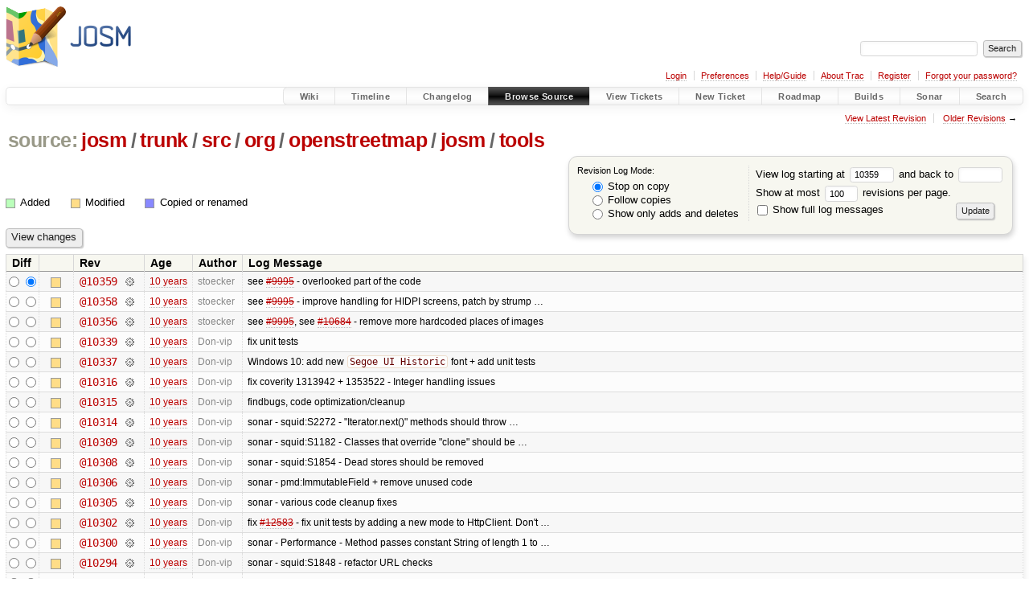

--- FILE ---
content_type: text/html;charset=utf-8
request_url: https://josm.openstreetmap.de/log/josm/trunk/src/org/openstreetmap/josm/tools?rev=10359
body_size: 15025
content:


<!DOCTYPE html>
<html lang="en-US">   <head>
    <!-- # block head (placeholder in theme.html) -->
        <!-- # block head (content inherited from layout.html) -->
    <title>
      josm/trunk/src/org/openstreetmap/josm/tools
      (log)
          – JOSM

    </title>

    <meta http-equiv="Content-Type" content="text/html; charset=UTF-8" />
    <meta http-equiv="X-UA-Compatible" content="IE=edge" />
    <!--[if IE]><script>
        if (/^#__msie303:/.test(window.location.hash))
        window.location.replace(window.location.hash.replace(/^#__msie303:/, '#'));
        </script><![endif]-->

    <link rel="start"  href="/wiki" />
    <link rel="search"  href="/search" />
    <link rel="help"  href="/wiki/TracGuide" />
    <link rel="stylesheet"  href="/chrome/common/css/trac.css" type="text/css" />
    <link rel="stylesheet"  href="/chrome/common/css/diff.css" type="text/css" />
    <link rel="stylesheet"  href="/chrome/common/css/browser.css" type="text/css" />
    <link rel="icon"  href="/favicon.ico" type="image/x-icon" />
    <link rel="next"  href="/log/josm/trunk/src/org/openstreetmap/josm/tools?limit=100&amp;mode=stop_on_copy&amp;rev=9529" title="Revision Log (restarting at trunk/src/org/openstreetmap/josm/tools, rev. 9529)" />
    <link rel="up"  href="/browser/josm/trunk/src/org/openstreetmap/josm?rev=10359" title="Parent directory" />
    <link rel="alternate"  class="rss" href="/log/josm/trunk/src/org/openstreetmap/josm/tools?format=rss&amp;limit=100&amp;mode=stop_on_copy&amp;rev=10359" title="RSS Feed" type="application/rss+xml" />
    <link rel="alternate"  href="/log/josm/trunk/src/org/openstreetmap/josm/tools?format=changelog&amp;limit=100&amp;mode=stop_on_copy&amp;rev=10359" title="ChangeLog" type="text/plain" />
    <noscript>
      <style>
        .trac-noscript { display: none !important }
      </style>     </noscript>
    <link type="application/opensearchdescription+xml" rel="search"
          href="/search/opensearch"
          title="Search JOSM"/>
    <script src="/chrome/common/js/jquery.js"></script>
    <script src="/chrome/common/js/babel.js"></script>
    <script src="/chrome/common/js/trac.js"></script>
    <script src="/chrome/common/js/search.js"></script>
    <script src="/chrome/common/js/folding.js"></script>
    <script>
      jQuery(function($) {
        $(".trac-autofocus").focus();
        $(".trac-target-new").attr("target", "_blank");
        if ($.ui) { /* is jquery-ui added? */
          $(".trac-datepicker:not([readonly])")
            .prop("autocomplete", "off").datepicker();
          // Input current date when today is pressed.
          var _goToToday = $.datepicker._gotoToday;
          $.datepicker._gotoToday = function(id) {
            _goToToday.call(this, id);
            this._selectDate(id)
          };
          $(".trac-datetimepicker:not([readonly])")
            .prop("autocomplete", "off").datetimepicker();
        }
        $(".trac-disable").disableSubmit(".trac-disable-determinant");
        setTimeout(function() { $(".trac-scroll").scrollToTop() }, 1);
        $(".trac-disable-on-submit").disableOnSubmit();
      });
    </script>
    <!--   # include 'site_head.html' (layout.html) -->

<link rel="stylesheet" type="text/css" href="/josm.css"/>

    <!--   end of site_head.html -->
    <!-- # endblock head (content inherited from layout.html) -->

    <!-- # endblock head (placeholder in theme.html) -->
  </head> 
  <body>
    <!-- # block body (content inherited from theme.html) -->
    <!--   # include 'site_header.html' (theme.html) -->
    <!--   end of site_header.html -->

    <div id="banner">
      <div id="header">
        <a id="logo"
           href="https://josm.openstreetmap.de">
          <img  alt="JOSM" height="80" src="/svn/trunk/nodist/images/logo/header.png" width="156" /></a>


      </div>
      <form id="search" action="/search" method="get">
        <div>
          <label for="proj-search">Search:</label>
          <input type="text" id="proj-search" name="q" size="18"
                  value="" />
          <input type="submit" value="Search" />
        </div>
      </form>
          <div id="metanav" class="nav">
      <ul><li  class="first"><a href="/login">Login</a></li><li ><a href="/prefs">Preferences</a></li><li ><a href="/wiki/TracGuide">Help/Guide</a></li><li ><a href="/about">About Trac</a></li><li ><a href="/register">Register</a></li><li  class="last"><a href="/reset_password">Forgot your password?</a></li></ul>
    </div>

    </div>
        <div id="mainnav" class="nav">
      <ul><li  class="first"><a href="/wiki">Wiki</a></li><li ><a href="/timeline">Timeline</a></li><li ><a href="/log/josm/?verbose=on">Changelog</a></li><li  class="active"><a href="/browser">Browse Source</a></li><li ><a href="/report">View Tickets</a></li><li ><a href="/newticket">New Ticket</a></li><li ><a href="/roadmap">Roadmap</a></li><li ><a href="/jenkins/">Builds</a></li><li ><a href="/sonar/">Sonar</a></li><li  class="last"><a href="/search">Search</a></li></ul>
    </div>


    <div id="main"
         >
      <div id="ctxtnav" class="nav">
        <h2>Context Navigation</h2>
        <ul>
          <li  class="first"><a href="/browser/josm/trunk/src/org/openstreetmap/josm/tools">View Latest Revision</a></li>
          <li  class="last"><span><a href="/log/josm/trunk/src/org/openstreetmap/josm/tools?limit=100&amp;mode=stop_on_copy&amp;rev=9529">Older Revisions</a> &rarr;</span></li>
        </ul>
        <hr />
      </div>

      

      

      <!-- # block content (placeholder in theme.html) -->
    <div id="content" class="log">
      <h1>


<a class="pathentry first" href="/browser"
   title="Go to repository index">source:</a>
<a class="pathentry" href="/browser/josm?rev=10359"
   title="View josm">josm</a><span class="pathentry sep">/</span><a class="pathentry" href="/browser/josm/trunk?rev=10359"
   title="View trunk">trunk</a><span class="pathentry sep">/</span><a class="pathentry" href="/browser/josm/trunk/src?rev=10359"
   title="View src">src</a><span class="pathentry sep">/</span><a class="pathentry" href="/browser/josm/trunk/src/org?rev=10359"
   title="View org">org</a><span class="pathentry sep">/</span><a class="pathentry" href="/browser/josm/trunk/src/org/openstreetmap?rev=10359"
   title="View openstreetmap">openstreetmap</a><span class="pathentry sep">/</span><a class="pathentry" href="/browser/josm/trunk/src/org/openstreetmap/josm?rev=10359"
   title="View josm">josm</a><span class="pathentry sep">/</span><a class="pathentry" href="/browser/josm/trunk/src/org/openstreetmap/josm/tools?rev=10359"
   title="View tools">tools</a><br style="clear: both" />
      </h1>

      <form id="prefs" action="/log/josm/trunk/src/org/openstreetmap/josm/tools" method="get">
        <div>
          <input type="hidden" name="action" value="stop_on_copy" />
          <div class="choice">
            <fieldset>
              <legend>Revision Log Mode:</legend>
              <label>
                <input type="radio" id="stop_on_copy" name="mode"
                       value="stop_on_copy"
                        checked="checked"/>
                Stop on copy
              </label>
              <label>
                <input type="radio" id="follow_copy" name="mode"
                       value="follow_copy"
                       />
                Follow copies
              </label>
              <label>
                <input type="radio" id="path_history" name="mode"
                       value="path_history"
                       />
                Show only adds and deletes
              </label>
            </fieldset>
          </div>
<label>View log starting at           <input type="text" id="rev" name="rev" value="10359" size="5" />
</label> <label>and back to           <input type="text" id="stop_rev" name="stop_rev"
                 value="" size="5" />
</label>          <br />
          <label>
Show at most           <input type="text" id="limit" name="limit" value="100"
                 size="3" maxlength="3" />
 revisions per page.          </label>
          <br />
          <label>
            <input type="checkbox" id="verbose" name="verbose"
                   />
            Show full log messages
          </label>
        </div>
        <div class="buttons">
          <input type="submit" value="Update" />
        </div>
      </form>

      <div class="diff">
        <div class="legend" id="file-legend">
          <h3>Legend:</h3>
          <dl>
            <dt class="add"></dt><dd>Added</dd>
            <dt class="mod"></dt><dd>Modified</dd>
            <dt class="cp"></dt><dd>Copied or renamed</dd>
          </dl>
        </div>
      </div>

      <form class="printableform" action="/changeset" method="get">
              <div class="buttons">
        <input type="hidden" name="reponame" value="josm"/>
        <input type="submit" value="View changes"
               title="Diff from Old Revision to New Revision (as selected in the Diff column)"/>
      </div>

        <table class="listing chglist">
          <thead>
            <tr>
              <th class="diff" title="Old / New">Diff</th>
              <th class="change"></th>
              <th class="rev">Rev</th>
              <th class="age">Age</th>
              <th class="author">Author</th>
              <th class="summary">
                Log Message
              </th>
            </tr>
          </thead>
          <tbody>

            <tr class="odd">
              <td class="diff">
                <input type="radio" name="old" value="10359@trunk/src/org/openstreetmap/josm/tools"
                       
                       title="From [10359]" />
                <input type="radio" name="new" value="10359@trunk/src/org/openstreetmap/josm/tools"
                        checked="checked"
                       title="To [10359]" />
              </td>
              <td class="change" style="padding-left: 1em">
                <a href="/log/josm/trunk/src/org/openstreetmap/josm/tools?rev=10359"
                   title="View log starting at this revision">
                  <span class="edit"></span>
                  <span class="comment">(edit)</span>
                </a>
              </td>
              <td class="rev">
                <a href="/browser/josm/trunk/src/org/openstreetmap/josm/tools?rev=10359"
                   title="Browse at revision 10359">
                  @10359</a>
                <a class="chgset"
                   href="/changeset/10359/josm/trunk/src/org/openstreetmap/josm/tools"
                   title="View changeset [10359] restricted to trunk/src/org/openstreetmap/josm/tools"
                   >&nbsp;</a>
              </td>
              <td class="age"><a class="timeline" href="/timeline?from=2016-06-12T12%3A10%3A45%2B02%3A00&amp;precision=second" title="See timeline at 2016-06-12T12:10:45+02:00">10 years</a></td>
              <td class="author"><span class="trac-author">stoecker</span></td>
              <td class="summary"
                  style="">
                see <a class="closed ticket" href="/ticket/9995" title="#9995: defect: [PATCH] Icons and fonts too small with HIDPI displays (closed: fixed)">#9995</a> - overlooked part of the code
              </td>
            </tr>


            <tr class="even">
              <td class="diff">
                <input type="radio" name="old" value="10358@trunk/src/org/openstreetmap/josm/tools"
                       
                       title="From [10358]" />
                <input type="radio" name="new" value="10358@trunk/src/org/openstreetmap/josm/tools"
                       
                       title="To [10358]" />
              </td>
              <td class="change" style="padding-left: 1em">
                <a href="/log/josm/trunk/src/org/openstreetmap/josm/tools?rev=10358"
                   title="View log starting at this revision">
                  <span class="edit"></span>
                  <span class="comment">(edit)</span>
                </a>
              </td>
              <td class="rev">
                <a href="/browser/josm/trunk/src/org/openstreetmap/josm/tools?rev=10358"
                   title="Browse at revision 10358">
                  @10358</a>
                <a class="chgset"
                   href="/changeset/10358/josm/trunk/src/org/openstreetmap/josm/tools"
                   title="View changeset [10358] restricted to trunk/src/org/openstreetmap/josm/tools"
                   >&nbsp;</a>
              </td>
              <td class="age"><a class="timeline" href="/timeline?from=2016-06-12T12%3A00%3A38%2B02%3A00&amp;precision=second" title="See timeline at 2016-06-12T12:00:38+02:00">10 years</a></td>
              <td class="author"><span class="trac-author">stoecker</span></td>
              <td class="summary"
                  style="">
                see <a class="closed ticket" href="/ticket/9995" title="#9995: defect: [PATCH] Icons and fonts too small with HIDPI displays (closed: fixed)">#9995</a> - improve handling for HIDPI screens, patch by strump …
              </td>
            </tr>


            <tr class="odd">
              <td class="diff">
                <input type="radio" name="old" value="10356@trunk/src/org/openstreetmap/josm/tools"
                       
                       title="From [10356]" />
                <input type="radio" name="new" value="10356@trunk/src/org/openstreetmap/josm/tools"
                       
                       title="To [10356]" />
              </td>
              <td class="change" style="padding-left: 1em">
                <a href="/log/josm/trunk/src/org/openstreetmap/josm/tools?rev=10356"
                   title="View log starting at this revision">
                  <span class="edit"></span>
                  <span class="comment">(edit)</span>
                </a>
              </td>
              <td class="rev">
                <a href="/browser/josm/trunk/src/org/openstreetmap/josm/tools?rev=10356"
                   title="Browse at revision 10356">
                  @10356</a>
                <a class="chgset"
                   href="/changeset/10356/josm/trunk/src/org/openstreetmap/josm/tools"
                   title="View changeset [10356] restricted to trunk/src/org/openstreetmap/josm/tools"
                   >&nbsp;</a>
              </td>
              <td class="age"><a class="timeline" href="/timeline?from=2016-06-12T00%3A00%3A29%2B02%3A00&amp;precision=second" title="See timeline at 2016-06-12T00:00:29+02:00">10 years</a></td>
              <td class="author"><span class="trac-author">stoecker</span></td>
              <td class="summary"
                  style="">
                see <a class="closed ticket" href="/ticket/9995" title="#9995: defect: [PATCH] Icons and fonts too small with HIDPI displays (closed: fixed)">#9995</a>, see <a class="closed ticket" href="/ticket/10684" title="#10684: defect: Fix icon scaling (closed: fixed)">#10684</a> - remove more hardcoded places of images
              </td>
            </tr>


            <tr class="even">
              <td class="diff">
                <input type="radio" name="old" value="10339@trunk/src/org/openstreetmap/josm/tools"
                       
                       title="From [10339]" />
                <input type="radio" name="new" value="10339@trunk/src/org/openstreetmap/josm/tools"
                       
                       title="To [10339]" />
              </td>
              <td class="change" style="padding-left: 1em">
                <a href="/log/josm/trunk/src/org/openstreetmap/josm/tools?rev=10339"
                   title="View log starting at this revision">
                  <span class="edit"></span>
                  <span class="comment">(edit)</span>
                </a>
              </td>
              <td class="rev">
                <a href="/browser/josm/trunk/src/org/openstreetmap/josm/tools?rev=10339"
                   title="Browse at revision 10339">
                  @10339</a>
                <a class="chgset"
                   href="/changeset/10339/josm/trunk/src/org/openstreetmap/josm/tools"
                   title="View changeset [10339] restricted to trunk/src/org/openstreetmap/josm/tools"
                   >&nbsp;</a>
              </td>
              <td class="age"><a class="timeline" href="/timeline?from=2016-06-08T09%3A22%3A56%2B02%3A00&amp;precision=second" title="See timeline at 2016-06-08T09:22:56+02:00">10 years</a></td>
              <td class="author"><span class="trac-author">Don-vip</span></td>
              <td class="summary"
                  style="">
                fix unit tests
              </td>
            </tr>


            <tr class="odd">
              <td class="diff">
                <input type="radio" name="old" value="10337@trunk/src/org/openstreetmap/josm/tools"
                       
                       title="From [10337]" />
                <input type="radio" name="new" value="10337@trunk/src/org/openstreetmap/josm/tools"
                       
                       title="To [10337]" />
              </td>
              <td class="change" style="padding-left: 1em">
                <a href="/log/josm/trunk/src/org/openstreetmap/josm/tools?rev=10337"
                   title="View log starting at this revision">
                  <span class="edit"></span>
                  <span class="comment">(edit)</span>
                </a>
              </td>
              <td class="rev">
                <a href="/browser/josm/trunk/src/org/openstreetmap/josm/tools?rev=10337"
                   title="Browse at revision 10337">
                  @10337</a>
                <a class="chgset"
                   href="/changeset/10337/josm/trunk/src/org/openstreetmap/josm/tools"
                   title="View changeset [10337] restricted to trunk/src/org/openstreetmap/josm/tools"
                   >&nbsp;</a>
              </td>
              <td class="age"><a class="timeline" href="/timeline?from=2016-06-08T02%3A07%3A58%2B02%3A00&amp;precision=second" title="See timeline at 2016-06-08T02:07:58+02:00">10 years</a></td>
              <td class="author"><span class="trac-author">Don-vip</span></td>
              <td class="summary"
                  style="">
                Windows 10: add new <code>Segoe UI Historic</code> font + add unit tests
              </td>
            </tr>


            <tr class="even">
              <td class="diff">
                <input type="radio" name="old" value="10316@trunk/src/org/openstreetmap/josm/tools"
                       
                       title="From [10316]" />
                <input type="radio" name="new" value="10316@trunk/src/org/openstreetmap/josm/tools"
                       
                       title="To [10316]" />
              </td>
              <td class="change" style="padding-left: 1em">
                <a href="/log/josm/trunk/src/org/openstreetmap/josm/tools?rev=10316"
                   title="View log starting at this revision">
                  <span class="edit"></span>
                  <span class="comment">(edit)</span>
                </a>
              </td>
              <td class="rev">
                <a href="/browser/josm/trunk/src/org/openstreetmap/josm/tools?rev=10316"
                   title="Browse at revision 10316">
                  @10316</a>
                <a class="chgset"
                   href="/changeset/10316/josm/trunk/src/org/openstreetmap/josm/tools"
                   title="View changeset [10316] restricted to trunk/src/org/openstreetmap/josm/tools"
                   >&nbsp;</a>
              </td>
              <td class="age"><a class="timeline" href="/timeline?from=2016-06-02T02%3A46%3A59%2B02%3A00&amp;precision=second" title="See timeline at 2016-06-02T02:46:59+02:00">10 years</a></td>
              <td class="author"><span class="trac-author">Don-vip</span></td>
              <td class="summary"
                  style="">
                fix coverity 1313942 + 1353522 - Integer handling issues
              </td>
            </tr>


            <tr class="odd">
              <td class="diff">
                <input type="radio" name="old" value="10315@trunk/src/org/openstreetmap/josm/tools"
                       
                       title="From [10315]" />
                <input type="radio" name="new" value="10315@trunk/src/org/openstreetmap/josm/tools"
                       
                       title="To [10315]" />
              </td>
              <td class="change" style="padding-left: 1em">
                <a href="/log/josm/trunk/src/org/openstreetmap/josm/tools?rev=10315"
                   title="View log starting at this revision">
                  <span class="edit"></span>
                  <span class="comment">(edit)</span>
                </a>
              </td>
              <td class="rev">
                <a href="/browser/josm/trunk/src/org/openstreetmap/josm/tools?rev=10315"
                   title="Browse at revision 10315">
                  @10315</a>
                <a class="chgset"
                   href="/changeset/10315/josm/trunk/src/org/openstreetmap/josm/tools"
                   title="View changeset [10315] restricted to trunk/src/org/openstreetmap/josm/tools"
                   >&nbsp;</a>
              </td>
              <td class="age"><a class="timeline" href="/timeline?from=2016-06-02T02%3A22%3A40%2B02%3A00&amp;precision=second" title="See timeline at 2016-06-02T02:22:40+02:00">10 years</a></td>
              <td class="author"><span class="trac-author">Don-vip</span></td>
              <td class="summary"
                  style="">
                findbugs, code optimization/cleanup
              </td>
            </tr>


            <tr class="even">
              <td class="diff">
                <input type="radio" name="old" value="10314@trunk/src/org/openstreetmap/josm/tools"
                       
                       title="From [10314]" />
                <input type="radio" name="new" value="10314@trunk/src/org/openstreetmap/josm/tools"
                       
                       title="To [10314]" />
              </td>
              <td class="change" style="padding-left: 1em">
                <a href="/log/josm/trunk/src/org/openstreetmap/josm/tools?rev=10314"
                   title="View log starting at this revision">
                  <span class="edit"></span>
                  <span class="comment">(edit)</span>
                </a>
              </td>
              <td class="rev">
                <a href="/browser/josm/trunk/src/org/openstreetmap/josm/tools?rev=10314"
                   title="Browse at revision 10314">
                  @10314</a>
                <a class="chgset"
                   href="/changeset/10314/josm/trunk/src/org/openstreetmap/josm/tools"
                   title="View changeset [10314] restricted to trunk/src/org/openstreetmap/josm/tools"
                   >&nbsp;</a>
              </td>
              <td class="age"><a class="timeline" href="/timeline?from=2016-06-02T01%3A53%3A48%2B02%3A00&amp;precision=second" title="See timeline at 2016-06-02T01:53:48+02:00">10 years</a></td>
              <td class="author"><span class="trac-author">Don-vip</span></td>
              <td class="summary"
                  style="">
                sonar - squid:S2272 - "Iterator.next()" methods should throw …
              </td>
            </tr>


            <tr class="odd">
              <td class="diff">
                <input type="radio" name="old" value="10309@trunk/src/org/openstreetmap/josm/tools"
                       
                       title="From [10309]" />
                <input type="radio" name="new" value="10309@trunk/src/org/openstreetmap/josm/tools"
                       
                       title="To [10309]" />
              </td>
              <td class="change" style="padding-left: 1em">
                <a href="/log/josm/trunk/src/org/openstreetmap/josm/tools?rev=10309"
                   title="View log starting at this revision">
                  <span class="edit"></span>
                  <span class="comment">(edit)</span>
                </a>
              </td>
              <td class="rev">
                <a href="/browser/josm/trunk/src/org/openstreetmap/josm/tools?rev=10309"
                   title="Browse at revision 10309">
                  @10309</a>
                <a class="chgset"
                   href="/changeset/10309/josm/trunk/src/org/openstreetmap/josm/tools"
                   title="View changeset [10309] restricted to trunk/src/org/openstreetmap/josm/tools"
                   >&nbsp;</a>
              </td>
              <td class="age"><a class="timeline" href="/timeline?from=2016-06-02T00%3A26%3A31%2B02%3A00&amp;precision=second" title="See timeline at 2016-06-02T00:26:31+02:00">10 years</a></td>
              <td class="author"><span class="trac-author">Don-vip</span></td>
              <td class="summary"
                  style="">
                sonar - squid:S1182 - Classes that override "clone" should be …
              </td>
            </tr>


            <tr class="even">
              <td class="diff">
                <input type="radio" name="old" value="10308@trunk/src/org/openstreetmap/josm/tools"
                       
                       title="From [10308]" />
                <input type="radio" name="new" value="10308@trunk/src/org/openstreetmap/josm/tools"
                       
                       title="To [10308]" />
              </td>
              <td class="change" style="padding-left: 1em">
                <a href="/log/josm/trunk/src/org/openstreetmap/josm/tools?rev=10308"
                   title="View log starting at this revision">
                  <span class="edit"></span>
                  <span class="comment">(edit)</span>
                </a>
              </td>
              <td class="rev">
                <a href="/browser/josm/trunk/src/org/openstreetmap/josm/tools?rev=10308"
                   title="Browse at revision 10308">
                  @10308</a>
                <a class="chgset"
                   href="/changeset/10308/josm/trunk/src/org/openstreetmap/josm/tools"
                   title="View changeset [10308] restricted to trunk/src/org/openstreetmap/josm/tools"
                   >&nbsp;</a>
              </td>
              <td class="age"><a class="timeline" href="/timeline?from=2016-06-01T23%3A17%3A40%2B02%3A00&amp;precision=second" title="See timeline at 2016-06-01T23:17:40+02:00">10 years</a></td>
              <td class="author"><span class="trac-author">Don-vip</span></td>
              <td class="summary"
                  style="">
                sonar - squid:S1854 - Dead stores should be removed
              </td>
            </tr>


            <tr class="odd">
              <td class="diff">
                <input type="radio" name="old" value="10306@trunk/src/org/openstreetmap/josm/tools"
                       
                       title="From [10306]" />
                <input type="radio" name="new" value="10306@trunk/src/org/openstreetmap/josm/tools"
                       
                       title="To [10306]" />
              </td>
              <td class="change" style="padding-left: 1em">
                <a href="/log/josm/trunk/src/org/openstreetmap/josm/tools?rev=10306"
                   title="View log starting at this revision">
                  <span class="edit"></span>
                  <span class="comment">(edit)</span>
                </a>
              </td>
              <td class="rev">
                <a href="/browser/josm/trunk/src/org/openstreetmap/josm/tools?rev=10306"
                   title="Browse at revision 10306">
                  @10306</a>
                <a class="chgset"
                   href="/changeset/10306/josm/trunk/src/org/openstreetmap/josm/tools"
                   title="View changeset [10306] restricted to trunk/src/org/openstreetmap/josm/tools"
                   >&nbsp;</a>
              </td>
              <td class="age"><a class="timeline" href="/timeline?from=2016-05-31T00%3A14%3A15%2B02%3A00&amp;precision=second" title="See timeline at 2016-05-31T00:14:15+02:00">10 years</a></td>
              <td class="author"><span class="trac-author">Don-vip</span></td>
              <td class="summary"
                  style="">
                sonar - pmd:ImmutableField + remove unused code
              </td>
            </tr>


            <tr class="even">
              <td class="diff">
                <input type="radio" name="old" value="10305@trunk/src/org/openstreetmap/josm/tools"
                       
                       title="From [10305]" />
                <input type="radio" name="new" value="10305@trunk/src/org/openstreetmap/josm/tools"
                       
                       title="To [10305]" />
              </td>
              <td class="change" style="padding-left: 1em">
                <a href="/log/josm/trunk/src/org/openstreetmap/josm/tools?rev=10305"
                   title="View log starting at this revision">
                  <span class="edit"></span>
                  <span class="comment">(edit)</span>
                </a>
              </td>
              <td class="rev">
                <a href="/browser/josm/trunk/src/org/openstreetmap/josm/tools?rev=10305"
                   title="Browse at revision 10305">
                  @10305</a>
                <a class="chgset"
                   href="/changeset/10305/josm/trunk/src/org/openstreetmap/josm/tools"
                   title="View changeset [10305] restricted to trunk/src/org/openstreetmap/josm/tools"
                   >&nbsp;</a>
              </td>
              <td class="age"><a class="timeline" href="/timeline?from=2016-05-31T00%3A01%3A20%2B02%3A00&amp;precision=second" title="See timeline at 2016-05-31T00:01:20+02:00">10 years</a></td>
              <td class="author"><span class="trac-author">Don-vip</span></td>
              <td class="summary"
                  style="">
                sonar - various code cleanup fixes
              </td>
            </tr>


            <tr class="odd">
              <td class="diff">
                <input type="radio" name="old" value="10302@trunk/src/org/openstreetmap/josm/tools"
                       
                       title="From [10302]" />
                <input type="radio" name="new" value="10302@trunk/src/org/openstreetmap/josm/tools"
                       
                       title="To [10302]" />
              </td>
              <td class="change" style="padding-left: 1em">
                <a href="/log/josm/trunk/src/org/openstreetmap/josm/tools?rev=10302"
                   title="View log starting at this revision">
                  <span class="edit"></span>
                  <span class="comment">(edit)</span>
                </a>
              </td>
              <td class="rev">
                <a href="/browser/josm/trunk/src/org/openstreetmap/josm/tools?rev=10302"
                   title="Browse at revision 10302">
                  @10302</a>
                <a class="chgset"
                   href="/changeset/10302/josm/trunk/src/org/openstreetmap/josm/tools"
                   title="View changeset [10302] restricted to trunk/src/org/openstreetmap/josm/tools"
                   >&nbsp;</a>
              </td>
              <td class="age"><a class="timeline" href="/timeline?from=2016-05-30T09%3A24%3A08%2B02%3A00&amp;precision=second" title="See timeline at 2016-05-30T09:24:08+02:00">10 years</a></td>
              <td class="author"><span class="trac-author">Don-vip</span></td>
              <td class="summary"
                  style="">
                fix <a class="closed ticket" href="/ticket/12583" title="#12583: defect: Update Data dialog did not show progress (Regression) (closed: fixed)">#12583</a> - fix unit tests by adding a new mode to HttpClient. Don't …
              </td>
            </tr>


            <tr class="even">
              <td class="diff">
                <input type="radio" name="old" value="10300@trunk/src/org/openstreetmap/josm/tools"
                       
                       title="From [10300]" />
                <input type="radio" name="new" value="10300@trunk/src/org/openstreetmap/josm/tools"
                       
                       title="To [10300]" />
              </td>
              <td class="change" style="padding-left: 1em">
                <a href="/log/josm/trunk/src/org/openstreetmap/josm/tools?rev=10300"
                   title="View log starting at this revision">
                  <span class="edit"></span>
                  <span class="comment">(edit)</span>
                </a>
              </td>
              <td class="rev">
                <a href="/browser/josm/trunk/src/org/openstreetmap/josm/tools?rev=10300"
                   title="Browse at revision 10300">
                  @10300</a>
                <a class="chgset"
                   href="/changeset/10300/josm/trunk/src/org/openstreetmap/josm/tools"
                   title="View changeset [10300] restricted to trunk/src/org/openstreetmap/josm/tools"
                   >&nbsp;</a>
              </td>
              <td class="age"><a class="timeline" href="/timeline?from=2016-05-30T01%3A17%3A28%2B02%3A00&amp;precision=second" title="See timeline at 2016-05-30T01:17:28+02:00">10 years</a></td>
              <td class="author"><span class="trac-author">Don-vip</span></td>
              <td class="summary"
                  style="">
                sonar - Performance - Method passes constant String of length 1 to …
              </td>
            </tr>


            <tr class="odd">
              <td class="diff">
                <input type="radio" name="old" value="10294@trunk/src/org/openstreetmap/josm/tools"
                       
                       title="From [10294]" />
                <input type="radio" name="new" value="10294@trunk/src/org/openstreetmap/josm/tools"
                       
                       title="To [10294]" />
              </td>
              <td class="change" style="padding-left: 1em">
                <a href="/log/josm/trunk/src/org/openstreetmap/josm/tools?rev=10294"
                   title="View log starting at this revision">
                  <span class="edit"></span>
                  <span class="comment">(edit)</span>
                </a>
              </td>
              <td class="rev">
                <a href="/browser/josm/trunk/src/org/openstreetmap/josm/tools?rev=10294"
                   title="Browse at revision 10294">
                  @10294</a>
                <a class="chgset"
                   href="/changeset/10294/josm/trunk/src/org/openstreetmap/josm/tools"
                   title="View changeset [10294] restricted to trunk/src/org/openstreetmap/josm/tools"
                   >&nbsp;</a>
              </td>
              <td class="age"><a class="timeline" href="/timeline?from=2016-05-29T00%3A14%3A28%2B02%3A00&amp;precision=second" title="See timeline at 2016-05-29T00:14:28+02:00">10 years</a></td>
              <td class="author"><span class="trac-author">Don-vip</span></td>
              <td class="summary"
                  style="">
                sonar - squid:S1848 - refactor URL checks
              </td>
            </tr>


            <tr class="even">
              <td class="diff">
                <input type="radio" name="old" value="10289@trunk/src/org/openstreetmap/josm/tools"
                       
                       title="From [10289]" />
                <input type="radio" name="new" value="10289@trunk/src/org/openstreetmap/josm/tools"
                       
                       title="To [10289]" />
              </td>
              <td class="change" style="padding-left: 1em">
                <a href="/log/josm/trunk/src/org/openstreetmap/josm/tools?rev=10289"
                   title="View log starting at this revision">
                  <span class="edit"></span>
                  <span class="comment">(edit)</span>
                </a>
              </td>
              <td class="rev">
                <a href="/browser/josm/trunk/src/org/openstreetmap/josm/tools?rev=10289"
                   title="Browse at revision 10289">
                  @10289</a>
                <a class="chgset"
                   href="/changeset/10289/josm/trunk/src/org/openstreetmap/josm/tools"
                   title="View changeset [10289] restricted to trunk/src/org/openstreetmap/josm/tools"
                   >&nbsp;</a>
              </td>
              <td class="age"><a class="timeline" href="/timeline?from=2016-05-28T11%3A38%3A22%2B02%3A00&amp;precision=second" title="See timeline at 2016-05-28T11:38:22+02:00">10 years</a></td>
              <td class="author"><span class="trac-author">Don-vip</span></td>
              <td class="summary"
                  style="">
                see <a class="closed ticket" href="/ticket/12881" title="#12881: enhancement: [Patch] predicates usage in Utils (closed: fixed)">#12881</a>, see <a class="closed ticket" href="/ticket/11924" title="#11924: enhancement: Add compatibility with Java 9 (closed: fixed)">#11924</a> - force generics to avoid Java 9 compilation error
              </td>
            </tr>


            <tr class="odd">
              <td class="diff">
                <input type="radio" name="old" value="10287@trunk/src/org/openstreetmap/josm/tools"
                       
                       title="From [10287]" />
                <input type="radio" name="new" value="10287@trunk/src/org/openstreetmap/josm/tools"
                       
                       title="To [10287]" />
              </td>
              <td class="change" style="padding-left: 1em">
                <a href="/log/josm/trunk/src/org/openstreetmap/josm/tools?rev=10287"
                   title="View log starting at this revision">
                  <span class="edit"></span>
                  <span class="comment">(edit)</span>
                </a>
              </td>
              <td class="rev">
                <a href="/browser/josm/trunk/src/org/openstreetmap/josm/tools?rev=10287"
                   title="Browse at revision 10287">
                  @10287</a>
                <a class="chgset"
                   href="/changeset/10287/josm/trunk/src/org/openstreetmap/josm/tools"
                   title="View changeset [10287] restricted to trunk/src/org/openstreetmap/josm/tools"
                   >&nbsp;</a>
              </td>
              <td class="age"><a class="timeline" href="/timeline?from=2016-05-27T19%3A15%3A44%2B02%3A00&amp;precision=second" title="See timeline at 2016-05-27T19:15:44+02:00">10 years</a></td>
              <td class="author"><span class="trac-author">Don-vip</span></td>
              <td class="summary"
                  style="">
                fix <a class="closed ticket" href="/ticket/12881" title="#12881: enhancement: [Patch] predicates usage in Utils (closed: fixed)">#12881</a> - predicates usage in Utils (patch by michael2402)
              </td>
            </tr>


            <tr class="even">
              <td class="diff">
                <input type="radio" name="old" value="10286@trunk/src/org/openstreetmap/josm/tools"
                       
                       title="From [10286]" />
                <input type="radio" name="new" value="10286@trunk/src/org/openstreetmap/josm/tools"
                       
                       title="To [10286]" />
              </td>
              <td class="change" style="padding-left: 1em">
                <a href="/log/josm/trunk/src/org/openstreetmap/josm/tools?rev=10286"
                   title="View log starting at this revision">
                  <span class="edit"></span>
                  <span class="comment">(edit)</span>
                </a>
              </td>
              <td class="rev">
                <a href="/browser/josm/trunk/src/org/openstreetmap/josm/tools?rev=10286"
                   title="Browse at revision 10286">
                  @10286</a>
                <a class="chgset"
                   href="/changeset/10286/josm/trunk/src/org/openstreetmap/josm/tools"
                   title="View changeset [10286] restricted to trunk/src/org/openstreetmap/josm/tools"
                   >&nbsp;</a>
              </td>
              <td class="age"><a class="timeline" href="/timeline?from=2016-05-27T19%3A12%3A49%2B02%3A00&amp;precision=second" title="See timeline at 2016-05-27T19:12:49+02:00">10 years</a></td>
              <td class="author"><span class="trac-author">Don-vip</span></td>
              <td class="summary"
                  style="">
                fix <a class="closed ticket" href="/ticket/12880" title="#12880: enhancement: [Patch] Add instanceOf predicate and predicate tests. (closed: fixed)">#12880</a> - Add instanceOf predicate and predicate tests (patch by …
              </td>
            </tr>


            <tr class="odd">
              <td class="diff">
                <input type="radio" name="old" value="10285@trunk/src/org/openstreetmap/josm/tools"
                       
                       title="From [10285]" />
                <input type="radio" name="new" value="10285@trunk/src/org/openstreetmap/josm/tools"
                       
                       title="To [10285]" />
              </td>
              <td class="change" style="padding-left: 1em">
                <a href="/log/josm/trunk/src/org/openstreetmap/josm/tools?rev=10285"
                   title="View log starting at this revision">
                  <span class="edit"></span>
                  <span class="comment">(edit)</span>
                </a>
              </td>
              <td class="rev">
                <a href="/browser/josm/trunk/src/org/openstreetmap/josm/tools?rev=10285"
                   title="Browse at revision 10285">
                  @10285</a>
                <a class="chgset"
                   href="/changeset/10285/josm/trunk/src/org/openstreetmap/josm/tools"
                   title="View changeset [10285] restricted to trunk/src/org/openstreetmap/josm/tools"
                   >&nbsp;</a>
              </td>
              <td class="age"><a class="timeline" href="/timeline?from=2016-05-27T19%3A07%3A59%2B02%3A00&amp;precision=second" title="See timeline at 2016-05-27T19:07:59+02:00">10 years</a></td>
              <td class="author"><span class="trac-author">Don-vip</span></td>
              <td class="summary"
                  style="">
                fix <a class="closed ticket" href="/ticket/12875" title="#12875: enhancement: [Patch] Add data to bug report (closed: fixed)">#12875</a> - Add data to bug report (patch by michael2402)
              </td>
            </tr>


            <tr class="even">
              <td class="diff">
                <input type="radio" name="old" value="10246@trunk/src/org/openstreetmap/josm/tools"
                       
                       title="From [10246]" />
                <input type="radio" name="new" value="10246@trunk/src/org/openstreetmap/josm/tools"
                       
                       title="To [10246]" />
              </td>
              <td class="change" style="padding-left: 1em">
                <a href="/log/josm/trunk/src/org/openstreetmap/josm/tools?rev=10246"
                   title="View log starting at this revision">
                  <span class="edit"></span>
                  <span class="comment">(edit)</span>
                </a>
              </td>
              <td class="rev">
                <a href="/browser/josm/trunk/src/org/openstreetmap/josm/tools?rev=10246"
                   title="Browse at revision 10246">
                  @10246</a>
                <a class="chgset"
                   href="/changeset/10246/josm/trunk/src/org/openstreetmap/josm/tools"
                   title="View changeset [10246] restricted to trunk/src/org/openstreetmap/josm/tools"
                   >&nbsp;</a>
              </td>
              <td class="age"><a class="timeline" href="/timeline?from=2016-05-17T18%3A07%3A55%2B02%3A00&amp;precision=second" title="See timeline at 2016-05-17T18:07:55+02:00">10 years</a></td>
              <td class="author"><span class="trac-author">Don-vip</span></td>
              <td class="summary"
                  style="">
                findbugs - UWF_UNWRITTEN_PUBLIC_OR_PROTECTED_FIELD - remove unused …
              </td>
            </tr>


            <tr class="odd">
              <td class="diff">
                <input type="radio" name="old" value="10242@trunk/src/org/openstreetmap/josm/tools"
                       
                       title="From [10242]" />
                <input type="radio" name="new" value="10242@trunk/src/org/openstreetmap/josm/tools"
                       
                       title="To [10242]" />
              </td>
              <td class="change" style="padding-left: 1em">
                <a href="/log/josm/trunk/src/org/openstreetmap/josm/tools?rev=10242"
                   title="View log starting at this revision">
                  <span class="edit"></span>
                  <span class="comment">(edit)</span>
                </a>
              </td>
              <td class="rev">
                <a href="/browser/josm/trunk/src/org/openstreetmap/josm/tools?rev=10242"
                   title="Browse at revision 10242">
                  @10242</a>
                <a class="chgset"
                   href="/changeset/10242/josm/trunk/src/org/openstreetmap/josm/tools"
                   title="View changeset [10242] restricted to trunk/src/org/openstreetmap/josm/tools"
                   >&nbsp;</a>
              </td>
              <td class="age"><a class="timeline" href="/timeline?from=2016-05-17T13%3A51%3A23%2B02%3A00&amp;precision=second" title="See timeline at 2016-05-17T13:51:23+02:00">10 years</a></td>
              <td class="author"><span class="trac-author">Don-vip</span></td>
              <td class="summary"
                  style="">
                sonar - pmd:InsufficientStringBufferDeclaration - Insufficient String …
              </td>
            </tr>


            <tr class="even">
              <td class="diff">
                <input type="radio" name="old" value="10235@trunk/src/org/openstreetmap/josm/tools"
                       
                       title="From [10235]" />
                <input type="radio" name="new" value="10235@trunk/src/org/openstreetmap/josm/tools"
                       
                       title="To [10235]" />
              </td>
              <td class="change" style="padding-left: 1em">
                <a href="/log/josm/trunk/src/org/openstreetmap/josm/tools?rev=10235"
                   title="View log starting at this revision">
                  <span class="edit"></span>
                  <span class="comment">(edit)</span>
                </a>
              </td>
              <td class="rev">
                <a href="/browser/josm/trunk/src/org/openstreetmap/josm/tools?rev=10235"
                   title="Browse at revision 10235">
                  @10235</a>
                <a class="chgset"
                   href="/changeset/10235/josm/trunk/src/org/openstreetmap/josm/tools"
                   title="View changeset [10235] restricted to trunk/src/org/openstreetmap/josm/tools"
                   >&nbsp;</a>
              </td>
              <td class="age"><a class="timeline" href="/timeline?from=2016-05-17T02%3A02%3A30%2B02%3A00&amp;precision=second" title="See timeline at 2016-05-17T02:02:30+02:00">10 years</a></td>
              <td class="author"><span class="trac-author">Don-vip</span></td>
              <td class="summary"
                  style="">
                sonar - squid:S00112 - Generic exceptions should never be thrown
              </td>
            </tr>


            <tr class="odd">
              <td class="diff">
                <input type="radio" name="old" value="10223@trunk/src/org/openstreetmap/josm/tools"
                       
                       title="From [10223]" />
                <input type="radio" name="new" value="10223@trunk/src/org/openstreetmap/josm/tools"
                       
                       title="To [10223]" />
              </td>
              <td class="change" style="padding-left: 1em">
                <a href="/log/josm/trunk/src/org/openstreetmap/josm/tools?rev=10223"
                   title="View log starting at this revision">
                  <span class="edit"></span>
                  <span class="comment">(edit)</span>
                </a>
              </td>
              <td class="rev">
                <a href="/browser/josm/trunk/src/org/openstreetmap/josm/tools?rev=10223"
                   title="Browse at revision 10223">
                  @10223</a>
                <a class="chgset"
                   href="/changeset/10223/josm/trunk/src/org/openstreetmap/josm/tools"
                   title="View changeset [10223] restricted to trunk/src/org/openstreetmap/josm/tools"
                   >&nbsp;</a>
              </td>
              <td class="age"><a class="timeline" href="/timeline?from=2016-05-16T04%3A05%3A58%2B02%3A00&amp;precision=second" title="See timeline at 2016-05-16T04:05:58+02:00">10 years</a></td>
              <td class="author"><span class="trac-author">Don-vip</span></td>
              <td class="summary"
                  style="">
                findbugs: DP_DO_INSIDE_DO_PRIVILEGED + UWF_UNWRITTEN_FIELD + …
              </td>
            </tr>


            <tr class="even">
              <td class="diff">
                <input type="radio" name="old" value="10216@trunk/src/org/openstreetmap/josm/tools"
                       
                       title="From [10216]" />
                <input type="radio" name="new" value="10216@trunk/src/org/openstreetmap/josm/tools"
                       
                       title="To [10216]" />
              </td>
              <td class="change" style="padding-left: 1em">
                <a href="/log/josm/trunk/src/org/openstreetmap/josm/tools?rev=10216"
                   title="View log starting at this revision">
                  <span class="edit"></span>
                  <span class="comment">(edit)</span>
                </a>
              </td>
              <td class="rev">
                <a href="/browser/josm/trunk/src/org/openstreetmap/josm/tools?rev=10216"
                   title="Browse at revision 10216">
                  @10216</a>
                <a class="chgset"
                   href="/changeset/10216/josm/trunk/src/org/openstreetmap/josm/tools"
                   title="View changeset [10216] restricted to trunk/src/org/openstreetmap/josm/tools"
                   >&nbsp;</a>
              </td>
              <td class="age"><a class="timeline" href="/timeline?from=2016-05-15T14%3A48%3A06%2B02%3A00&amp;precision=second" title="See timeline at 2016-05-15T14:48:06+02:00">10 years</a></td>
              <td class="author"><span class="trac-author">Don-vip</span></td>
              <td class="summary"
                  style="">
                findbugs - SF_SWITCH_NO_DEFAULT + various sonar fixes
              </td>
            </tr>


            <tr class="odd">
              <td class="diff">
                <input type="radio" name="old" value="10214@trunk/src/org/openstreetmap/josm/tools"
                       
                       title="From [10214]" />
                <input type="radio" name="new" value="10214@trunk/src/org/openstreetmap/josm/tools"
                       
                       title="To [10214]" />
              </td>
              <td class="change" style="padding-left: 1em">
                <a href="/log/josm/trunk/src/org/openstreetmap/josm/tools?rev=10214"
                   title="View log starting at this revision">
                  <span class="edit"></span>
                  <span class="comment">(edit)</span>
                </a>
              </td>
              <td class="rev">
                <a href="/browser/josm/trunk/src/org/openstreetmap/josm/tools?rev=10214"
                   title="Browse at revision 10214">
                  @10214</a>
                <a class="chgset"
                   href="/changeset/10214/josm/trunk/src/org/openstreetmap/josm/tools"
                   title="View changeset [10214] restricted to trunk/src/org/openstreetmap/josm/tools"
                   >&nbsp;</a>
              </td>
              <td class="age"><a class="timeline" href="/timeline?from=2016-05-15T12%3A43%3A59%2B02%3A00&amp;precision=second" title="See timeline at 2016-05-15T12:43:59+02:00">10 years</a></td>
              <td class="author"><span class="trac-author">Don-vip</span></td>
              <td class="summary"
                  style="">
                findbugs - SE_BAD_FIELD_STORE + LI_LAZY_INIT_UPDATE_STATIC
              </td>
            </tr>


            <tr class="even">
              <td class="diff">
                <input type="radio" name="old" value="10212@trunk/src/org/openstreetmap/josm/tools"
                       
                       title="From [10212]" />
                <input type="radio" name="new" value="10212@trunk/src/org/openstreetmap/josm/tools"
                       
                       title="To [10212]" />
              </td>
              <td class="change" style="padding-left: 1em">
                <a href="/log/josm/trunk/src/org/openstreetmap/josm/tools?rev=10212"
                   title="View log starting at this revision">
                  <span class="edit"></span>
                  <span class="comment">(edit)</span>
                </a>
              </td>
              <td class="rev">
                <a href="/browser/josm/trunk/src/org/openstreetmap/josm/tools?rev=10212"
                   title="Browse at revision 10212">
                  @10212</a>
                <a class="chgset"
                   href="/changeset/10212/josm/trunk/src/org/openstreetmap/josm/tools"
                   title="View changeset [10212] restricted to trunk/src/org/openstreetmap/josm/tools"
                   >&nbsp;</a>
              </td>
              <td class="age"><a class="timeline" href="/timeline?from=2016-05-15T00%3A51%3A10%2B02%3A00&amp;precision=second" title="See timeline at 2016-05-15T00:51:10+02:00">10 years</a></td>
              <td class="author"><span class="trac-author">Don-vip</span></td>
              <td class="summary"
                  style="">
                sonar - squid:S2221 - "Exception" should not be caught when not …
              </td>
            </tr>


            <tr class="odd">
              <td class="diff">
                <input type="radio" name="old" value="10208@trunk/src/org/openstreetmap/josm/tools"
                       
                       title="From [10208]" />
                <input type="radio" name="new" value="10208@trunk/src/org/openstreetmap/josm/tools"
                       
                       title="To [10208]" />
              </td>
              <td class="change" style="padding-left: 1em">
                <a href="/log/josm/trunk/src/org/openstreetmap/josm/tools?rev=10208"
                   title="View log starting at this revision">
                  <span class="edit"></span>
                  <span class="comment">(edit)</span>
                </a>
              </td>
              <td class="rev">
                <a href="/browser/josm/trunk/src/org/openstreetmap/josm/tools?rev=10208"
                   title="Browse at revision 10208">
                  @10208</a>
                <a class="chgset"
                   href="/changeset/10208/josm/trunk/src/org/openstreetmap/josm/tools"
                   title="View changeset [10208] restricted to trunk/src/org/openstreetmap/josm/tools"
                   >&nbsp;</a>
              </td>
              <td class="age"><a class="timeline" href="/timeline?from=2016-05-14T02%3A38%3A41%2B02%3A00&amp;precision=second" title="See timeline at 2016-05-14T02:38:41+02:00">10 years</a></td>
              <td class="author"><span class="trac-author">Don-vip</span></td>
              <td class="summary"
                  style="">
                see <a class="closed ticket" href="/ticket/11924" title="#11924: enhancement: Add compatibility with Java 9 (closed: fixed)">#11924</a> - Java 9 - JDK-6850612 deprecates <code>Class.newInstance()</code> ==&gt; …
              </td>
            </tr>


            <tr class="even">
              <td class="diff">
                <input type="radio" name="old" value="10200@trunk/src/org/openstreetmap/josm/tools"
                       
                       title="From [10200]" />
                <input type="radio" name="new" value="10200@trunk/src/org/openstreetmap/josm/tools"
                       
                       title="To [10200]" />
              </td>
              <td class="change" style="padding-left: 1em">
                <a href="/log/josm/trunk/src/org/openstreetmap/josm/tools?rev=10200"
                   title="View log starting at this revision">
                  <span class="edit"></span>
                  <span class="comment">(edit)</span>
                </a>
              </td>
              <td class="rev">
                <a href="/browser/josm/trunk/src/org/openstreetmap/josm/tools?rev=10200"
                   title="Browse at revision 10200">
                  @10200</a>
                <a class="chgset"
                   href="/changeset/10200/josm/trunk/src/org/openstreetmap/josm/tools"
                   title="View changeset [10200] restricted to trunk/src/org/openstreetmap/josm/tools"
                   >&nbsp;</a>
              </td>
              <td class="age"><a class="timeline" href="/timeline?from=2016-05-13T03%3A11%3A46%2B02%3A00&amp;precision=second" title="See timeline at 2016-05-13T03:11:46+02:00">10 years</a></td>
              <td class="author"><span class="trac-author">Don-vip</span></td>
              <td class="summary"
                  style="">
                add more unit tests
              </td>
            </tr>


            <tr class="odd">
              <td class="diff">
                <input type="radio" name="old" value="10179@trunk/src/org/openstreetmap/josm/tools"
                       
                       title="From [10179]" />
                <input type="radio" name="new" value="10179@trunk/src/org/openstreetmap/josm/tools"
                       
                       title="To [10179]" />
              </td>
              <td class="change" style="padding-left: 1em">
                <a href="/log/josm/trunk/src/org/openstreetmap/josm/tools?rev=10179"
                   title="View log starting at this revision">
                  <span class="edit"></span>
                  <span class="comment">(edit)</span>
                </a>
              </td>
              <td class="rev">
                <a href="/browser/josm/trunk/src/org/openstreetmap/josm/tools?rev=10179"
                   title="Browse at revision 10179">
                  @10179</a>
                <a class="chgset"
                   href="/changeset/10179/josm/trunk/src/org/openstreetmap/josm/tools"
                   title="View changeset [10179] restricted to trunk/src/org/openstreetmap/josm/tools"
                   >&nbsp;</a>
              </td>
              <td class="age"><a class="timeline" href="/timeline?from=2016-05-11T02%3A44%3A10%2B02%3A00&amp;precision=second" title="See timeline at 2016-05-11T02:44:10+02:00">10 years</a></td>
              <td class="author"><span class="trac-author">Don-vip</span></td>
              <td class="summary"
                  style="">
                sonar - squid:AssignmentInSubExpressionCheck - Assignments should not …
              </td>
            </tr>


            <tr class="even">
              <td class="diff">
                <input type="radio" name="old" value="10178@trunk/src/org/openstreetmap/josm/tools"
                       
                       title="From [10178]" />
                <input type="radio" name="new" value="10178@trunk/src/org/openstreetmap/josm/tools"
                       
                       title="To [10178]" />
              </td>
              <td class="change" style="padding-left: 1em">
                <a href="/log/josm/trunk/src/org/openstreetmap/josm/tools?rev=10178"
                   title="View log starting at this revision">
                  <span class="edit"></span>
                  <span class="comment">(edit)</span>
                </a>
              </td>
              <td class="rev">
                <a href="/browser/josm/trunk/src/org/openstreetmap/josm/tools?rev=10178"
                   title="Browse at revision 10178">
                  @10178</a>
                <a class="chgset"
                   href="/changeset/10178/josm/trunk/src/org/openstreetmap/josm/tools"
                   title="View changeset [10178] restricted to trunk/src/org/openstreetmap/josm/tools"
                   >&nbsp;</a>
              </td>
              <td class="age"><a class="timeline" href="/timeline?from=2016-05-10T23%3A53%3A43%2B02%3A00&amp;precision=second" title="See timeline at 2016-05-10T23:53:43+02:00">10 years</a></td>
              <td class="author"><span class="trac-author">Don-vip</span></td>
              <td class="summary"
                  style="">
                see <a class="closed ticket" href="/ticket/11924" title="#11924: enhancement: Add compatibility with Java 9 (closed: fixed)">#11924</a> - add compatibility with JEP 272 for Java 9 on OSX
              </td>
            </tr>


            <tr class="odd">
              <td class="diff">
                <input type="radio" name="old" value="10173@trunk/src/org/openstreetmap/josm/tools"
                       
                       title="From [10173]" />
                <input type="radio" name="new" value="10173@trunk/src/org/openstreetmap/josm/tools"
                       
                       title="To [10173]" />
              </td>
              <td class="change" style="padding-left: 1em">
                <a href="/log/josm/trunk/src/org/openstreetmap/josm/tools?rev=10173"
                   title="View log starting at this revision">
                  <span class="edit"></span>
                  <span class="comment">(edit)</span>
                </a>
              </td>
              <td class="rev">
                <a href="/browser/josm/trunk/src/org/openstreetmap/josm/tools?rev=10173"
                   title="Browse at revision 10173">
                  @10173</a>
                <a class="chgset"
                   href="/changeset/10173/josm/trunk/src/org/openstreetmap/josm/tools"
                   title="View changeset [10173] restricted to trunk/src/org/openstreetmap/josm/tools"
                   >&nbsp;</a>
              </td>
              <td class="age"><a class="timeline" href="/timeline?from=2016-05-10T14%3A54%3A38%2B02%3A00&amp;precision=second" title="See timeline at 2016-05-10T14:54:38+02:00">10 years</a></td>
              <td class="author"><span class="trac-author">Don-vip</span></td>
              <td class="summary"
                  style="">
                sonar - squid:S1186 - Methods should not be empty
              </td>
            </tr>


            <tr class="even">
              <td class="diff">
                <input type="radio" name="old" value="10166@trunk/src/org/openstreetmap/josm/tools"
                       
                       title="From [10166]" />
                <input type="radio" name="new" value="10166@trunk/src/org/openstreetmap/josm/tools"
                       
                       title="To [10166]" />
              </td>
              <td class="change" style="padding-left: 1em">
                <a href="/log/josm/trunk/src/org/openstreetmap/josm/tools?rev=10166"
                   title="View log starting at this revision">
                  <span class="edit"></span>
                  <span class="comment">(edit)</span>
                </a>
              </td>
              <td class="rev">
                <a href="/browser/josm/trunk/src/org/openstreetmap/josm/tools?rev=10166"
                   title="Browse at revision 10166">
                  @10166</a>
                <a class="chgset"
                   href="/changeset/10166/josm/trunk/src/org/openstreetmap/josm/tools"
                   title="View changeset [10166] restricted to trunk/src/org/openstreetmap/josm/tools"
                   >&nbsp;</a>
              </td>
              <td class="age"><a class="timeline" href="/timeline?from=2016-04-29T15%3A50%3A47%2B02%3A00&amp;precision=second" title="See timeline at 2016-04-29T15:50:47+02:00">10 years</a></td>
              <td class="author"><span class="trac-author">Don-vip</span></td>
              <td class="summary"
                  style="">
                see <a class="closed ticket" href="/ticket/11390" title="#11390: enhancement: Switch to Java 8 (closed: fixed)">#11390</a> - ask some Linux users to switch to Java 8 (partial …
              </td>
            </tr>


            <tr class="odd">
              <td class="diff">
                <input type="radio" name="old" value="10160@trunk/src/org/openstreetmap/josm/tools"
                       
                       title="From [10160]" />
                <input type="radio" name="new" value="10160@trunk/src/org/openstreetmap/josm/tools"
                       
                       title="To [10160]" />
              </td>
              <td class="change" style="padding-left: 1em">
                <a href="/log/josm/trunk/src/org/openstreetmap/josm/tools?rev=10160"
                   title="View log starting at this revision">
                  <span class="edit"></span>
                  <span class="comment">(edit)</span>
                </a>
              </td>
              <td class="rev">
                <a href="/browser/josm/trunk/src/org/openstreetmap/josm/tools?rev=10160"
                   title="Browse at revision 10160">
                  @10160</a>
                <a class="chgset"
                   href="/changeset/10160/josm/trunk/src/org/openstreetmap/josm/tools"
                   title="View changeset [10160] restricted to trunk/src/org/openstreetmap/josm/tools"
                   >&nbsp;</a>
              </td>
              <td class="age"><a class="timeline" href="/timeline?from=2016-04-27T12%3A47%3A30%2B02%3A00&amp;precision=second" title="See timeline at 2016-04-27T12:47:30+02:00">10 years</a></td>
              <td class="author"><span class="trac-author">bastiK</span></td>
              <td class="summary"
                  style="">
                partial revert of <a class="changeset" href="/changeset/9529/josm" title="HttpClient: test progress monitor handling">[9529]</a> (fixes <a class="closed ticket" href="/ticket/12583" title="#12583: defect: Update Data dialog did not show progress (Regression) (closed: fixed)">#12583</a>)

possibly breaking tests
              </td>
            </tr>


            <tr class="even">
              <td class="diff">
                <input type="radio" name="old" value="10152@trunk/src/org/openstreetmap/josm/tools"
                       
                       title="From [10152]" />
                <input type="radio" name="new" value="10152@trunk/src/org/openstreetmap/josm/tools"
                       
                       title="To [10152]" />
              </td>
              <td class="change" style="padding-left: 1em">
                <a href="/log/josm/trunk/src/org/openstreetmap/josm/tools?rev=10152"
                   title="View log starting at this revision">
                  <span class="edit"></span>
                  <span class="comment">(edit)</span>
                </a>
              </td>
              <td class="rev">
                <a href="/browser/josm/trunk/src/org/openstreetmap/josm/tools?rev=10152"
                   title="Browse at revision 10152">
                  @10152</a>
                <a class="chgset"
                   href="/changeset/10152/josm/trunk/src/org/openstreetmap/josm/tools"
                   title="View changeset [10152] restricted to trunk/src/org/openstreetmap/josm/tools"
                   >&nbsp;</a>
              </td>
              <td class="age"><a class="timeline" href="/timeline?from=2016-04-21T09%3A16%3A31%2B02%3A00&amp;precision=second" title="See timeline at 2016-04-21T09:16:31+02:00">10 years</a></td>
              <td class="author"><span class="trac-author">Don-vip</span></td>
              <td class="summary"
                  style="">
                sonar - squid:S1939 - Extensions and implementations should not be …
              </td>
            </tr>


            <tr class="odd">
              <td class="diff">
                <input type="radio" name="old" value="10140@trunk/src/org/openstreetmap/josm/tools"
                       
                       title="From [10140]" />
                <input type="radio" name="new" value="10140@trunk/src/org/openstreetmap/josm/tools"
                       
                       title="To [10140]" />
              </td>
              <td class="change" style="padding-left: 1em">
                <a href="/log/josm/trunk/src/org/openstreetmap/josm/tools?rev=10140"
                   title="View log starting at this revision">
                  <span class="edit"></span>
                  <span class="comment">(edit)</span>
                </a>
              </td>
              <td class="rev">
                <a href="/browser/josm/trunk/src/org/openstreetmap/josm/tools?rev=10140"
                   title="Browse at revision 10140">
                  @10140</a>
                <a class="chgset"
                   href="/changeset/10140/josm/trunk/src/org/openstreetmap/josm/tools"
                   title="View changeset [10140] restricted to trunk/src/org/openstreetmap/josm/tools"
                   >&nbsp;</a>
              </td>
              <td class="age"><a class="timeline" href="/timeline?from=2016-04-11T16%3A50%3A16%2B02%3A00&amp;precision=second" title="See timeline at 2016-04-11T16:50:16+02:00">10 years</a></td>
              <td class="author"><span class="trac-author">bastiK</span></td>
              <td class="summary"
                  style="">
                fixed <a class="closed ticket" href="/ticket/12748" title="#12748: defect: Error dialog after deleting a new inserted node (closed: fixed)">#12748</a> - Error dialog after deleting a new inserted node
              </td>
            </tr>


            <tr class="even">
              <td class="diff">
                <input type="radio" name="old" value="10133@trunk/src/org/openstreetmap/josm/tools"
                       
                       title="From [10133]" />
                <input type="radio" name="new" value="10133@trunk/src/org/openstreetmap/josm/tools"
                       
                       title="To [10133]" />
              </td>
              <td class="change" style="padding-left: 1em">
                <a href="/log/josm/trunk/src/org/openstreetmap/josm/tools?rev=10133"
                   title="View log starting at this revision">
                  <span class="edit"></span>
                  <span class="comment">(edit)</span>
                </a>
              </td>
              <td class="rev">
                <a href="/browser/josm/trunk/src/org/openstreetmap/josm/tools?rev=10133"
                   title="Browse at revision 10133">
                  @10133</a>
                <a class="chgset"
                   href="/changeset/10133/josm/trunk/src/org/openstreetmap/josm/tools"
                   title="View changeset [10133] restricted to trunk/src/org/openstreetmap/josm/tools"
                   >&nbsp;</a>
              </td>
              <td class="age"><a class="timeline" href="/timeline?from=2016-04-10T13%3A37%3A15%2B02%3A00&amp;precision=second" title="See timeline at 2016-04-10T13:37:15+02:00">10 years</a></td>
              <td class="author"><span class="trac-author">Don-vip</span></td>
              <td class="summary"
                  style="">
                increase code coverage
              </td>
            </tr>


            <tr class="odd">
              <td class="diff">
                <input type="radio" name="old" value="10125@trunk/src/org/openstreetmap/josm/tools"
                       
                       title="From [10125]" />
                <input type="radio" name="new" value="10125@trunk/src/org/openstreetmap/josm/tools"
                       
                       title="To [10125]" />
              </td>
              <td class="change" style="padding-left: 1em">
                <a href="/log/josm/trunk/src/org/openstreetmap/josm/tools?rev=10125"
                   title="View log starting at this revision">
                  <span class="edit"></span>
                  <span class="comment">(edit)</span>
                </a>
              </td>
              <td class="rev">
                <a href="/browser/josm/trunk/src/org/openstreetmap/josm/tools?rev=10125"
                   title="Browse at revision 10125">
                  @10125</a>
                <a class="chgset"
                   href="/changeset/10125/josm/trunk/src/org/openstreetmap/josm/tools"
                   title="View changeset [10125] restricted to trunk/src/org/openstreetmap/josm/tools"
                   >&nbsp;</a>
              </td>
              <td class="age"><a class="timeline" href="/timeline?from=2016-04-09T17%3A07%3A54%2B02%3A00&amp;precision=second" title="See timeline at 2016-04-09T17:07:54+02:00">10 years</a></td>
              <td class="author"><span class="trac-author">Don-vip</span></td>
              <td class="summary"
                  style="">
                refactor classes from <code>corrector</code> package, add javadoc
              </td>
            </tr>


            <tr class="even">
              <td class="diff">
                <input type="radio" name="old" value="10115@trunk/src/org/openstreetmap/josm/tools"
                       
                       title="From [10115]" />
                <input type="radio" name="new" value="10115@trunk/src/org/openstreetmap/josm/tools"
                       
                       title="To [10115]" />
              </td>
              <td class="change" style="padding-left: 1em">
                <a href="/log/josm/trunk/src/org/openstreetmap/josm/tools?rev=10115"
                   title="View log starting at this revision">
                  <span class="edit"></span>
                  <span class="comment">(edit)</span>
                </a>
              </td>
              <td class="rev">
                <a href="/browser/josm/trunk/src/org/openstreetmap/josm/tools?rev=10115"
                   title="Browse at revision 10115">
                  @10115</a>
                <a class="chgset"
                   href="/changeset/10115/josm/trunk/src/org/openstreetmap/josm/tools"
                   title="View changeset [10115] restricted to trunk/src/org/openstreetmap/josm/tools"
                   >&nbsp;</a>
              </td>
              <td class="age"><a class="timeline" href="/timeline?from=2016-04-07T00%3A02%3A22%2B02%3A00&amp;precision=second" title="See timeline at 2016-04-07T00:02:22+02:00">10 years</a></td>
              <td class="author"><span class="trac-author">Don-vip</span></td>
              <td class="summary"
                  style="">
                fix coverity 1011666, 1011667, 1011836, 1011837, 1011838
              </td>
            </tr>


            <tr class="odd">
              <td class="diff">
                <input type="radio" name="old" value="10101@trunk/src/org/openstreetmap/josm/tools"
                       
                       title="From [10101]" />
                <input type="radio" name="new" value="10101@trunk/src/org/openstreetmap/josm/tools"
                       
                       title="To [10101]" />
              </td>
              <td class="change" style="padding-left: 1em">
                <a href="/log/josm/trunk/src/org/openstreetmap/josm/tools?rev=10101"
                   title="View log starting at this revision">
                  <span class="edit"></span>
                  <span class="comment">(edit)</span>
                </a>
              </td>
              <td class="rev">
                <a href="/browser/josm/trunk/src/org/openstreetmap/josm/tools?rev=10101"
                   title="Browse at revision 10101">
                  @10101</a>
                <a class="chgset"
                   href="/changeset/10101/josm/trunk/src/org/openstreetmap/josm/tools"
                   title="View changeset [10101] restricted to trunk/src/org/openstreetmap/josm/tools"
                   >&nbsp;</a>
              </td>
              <td class="age"><a class="timeline" href="/timeline?from=2016-04-03T14%3A54%3A24%2B02%3A00&amp;precision=second" title="See timeline at 2016-04-03T14:54:24+02:00">10 years</a></td>
              <td class="author"><span class="trac-author">Don-vip</span></td>
              <td class="summary"
                  style="">
                fix <a class="closed ticket" href="/ticket/12705" title="#12705: defect: In Download from Overpass API wrong Build query answer (closed: fixed)">#12705</a> - catch scripting errors with Java 7 when building invalid …
              </td>
            </tr>


            <tr class="even">
              <td class="diff">
                <input type="radio" name="old" value="10067@trunk/src/org/openstreetmap/josm/tools"
                       
                       title="From [10067]" />
                <input type="radio" name="new" value="10067@trunk/src/org/openstreetmap/josm/tools"
                       
                       title="To [10067]" />
              </td>
              <td class="change" style="padding-left: 1em">
                <a href="/log/josm/trunk/src/org/openstreetmap/josm/tools?rev=10067"
                   title="View log starting at this revision">
                  <span class="edit"></span>
                  <span class="comment">(edit)</span>
                </a>
              </td>
              <td class="rev">
                <a href="/browser/josm/trunk/src/org/openstreetmap/josm/tools?rev=10067"
                   title="Browse at revision 10067">
                  @10067</a>
                <a class="chgset"
                   href="/changeset/10067/josm/trunk/src/org/openstreetmap/josm/tools"
                   title="View changeset [10067] restricted to trunk/src/org/openstreetmap/josm/tools"
                   >&nbsp;</a>
              </td>
              <td class="age"><a class="timeline" href="/timeline?from=2016-03-28T14%3A23%3A40%2B02%3A00&amp;precision=second" title="See timeline at 2016-03-28T14:23:40+02:00">10 years</a></td>
              <td class="author"><span class="trac-author">Don-vip</span></td>
              <td class="summary"
                  style="">
                see <a class="closed ticket" href="/ticket/12652" title="#12652: enhancement: [Patch] Do not ...snip... bug report messages after 6000 characters. (closed: fixed)">#12652</a> - rework bug report classes to improve unit tests coverage
              </td>
            </tr>


            <tr class="odd">
              <td class="diff">
                <input type="radio" name="old" value="10066@trunk/src/org/openstreetmap/josm/tools"
                       
                       title="From [10066]" />
                <input type="radio" name="new" value="10066@trunk/src/org/openstreetmap/josm/tools"
                       
                       title="To [10066]" />
              </td>
              <td class="change" style="padding-left: 1em">
                <a href="/log/josm/trunk/src/org/openstreetmap/josm/tools?rev=10066"
                   title="View log starting at this revision">
                  <span class="edit"></span>
                  <span class="comment">(edit)</span>
                </a>
              </td>
              <td class="rev">
                <a href="/browser/josm/trunk/src/org/openstreetmap/josm/tools?rev=10066"
                   title="Browse at revision 10066">
                  @10066</a>
                <a class="chgset"
                   href="/changeset/10066/josm/trunk/src/org/openstreetmap/josm/tools"
                   title="View changeset [10066] restricted to trunk/src/org/openstreetmap/josm/tools"
                   >&nbsp;</a>
              </td>
              <td class="age"><a class="timeline" href="/timeline?from=2016-03-28T13%3A21%3A49%2B02%3A00&amp;precision=second" title="See timeline at 2016-03-28T13:21:49+02:00">10 years</a></td>
              <td class="author"><span class="trac-author">Don-vip</span></td>
              <td class="summary"
                  style="">
                catch <code>HeadlessException</code> in <code>Utils.copyToClipboard</code> for unit tests
              </td>
            </tr>


            <tr class="even">
              <td class="diff">
                <input type="radio" name="old" value="10064@trunk/src/org/openstreetmap/josm/tools"
                       
                       title="From [10064]" />
                <input type="radio" name="new" value="10064@trunk/src/org/openstreetmap/josm/tools"
                       
                       title="To [10064]" />
              </td>
              <td class="change" style="padding-left: 1em">
                <a href="/log/josm/trunk/src/org/openstreetmap/josm/tools?rev=10064"
                   title="View log starting at this revision">
                  <span class="edit"></span>
                  <span class="comment">(edit)</span>
                </a>
              </td>
              <td class="rev">
                <a href="/browser/josm/trunk/src/org/openstreetmap/josm/tools?rev=10064"
                   title="Browse at revision 10064">
                  @10064</a>
                <a class="chgset"
                   href="/changeset/10064/josm/trunk/src/org/openstreetmap/josm/tools"
                   title="View changeset [10064] restricted to trunk/src/org/openstreetmap/josm/tools"
                   >&nbsp;</a>
              </td>
              <td class="age"><a class="timeline" href="/timeline?from=2016-03-28T02%3A57%3A02%2B02%3A00&amp;precision=second" title="See timeline at 2016-03-28T02:57:02+02:00">10 years</a></td>
              <td class="author"><span class="trac-author">Don-vip</span></td>
              <td class="summary"
                  style="">
                see <a class="closed ticket" href="/ticket/12652" title="#12652: enhancement: [Patch] Do not ...snip... bug report messages after 6000 characters. (closed: fixed)">#12652</a>, see <a class="closed ticket" href="/ticket/11924" title="#11924: enhancement: Add compatibility with Java 9 (closed: fixed)">#11924</a> - re-add a unit test in …
              </td>
            </tr>


            <tr class="odd">
              <td class="diff">
                <input type="radio" name="old" value="10062@trunk/src/org/openstreetmap/josm/tools"
                       
                       title="From [10062]" />
                <input type="radio" name="new" value="10062@trunk/src/org/openstreetmap/josm/tools"
                       
                       title="To [10062]" />
              </td>
              <td class="change" style="padding-left: 1em">
                <a href="/log/josm/trunk/src/org/openstreetmap/josm/tools?rev=10062"
                   title="View log starting at this revision">
                  <span class="edit"></span>
                  <span class="comment">(edit)</span>
                </a>
              </td>
              <td class="rev">
                <a href="/browser/josm/trunk/src/org/openstreetmap/josm/tools?rev=10062"
                   title="Browse at revision 10062">
                  @10062</a>
                <a class="chgset"
                   href="/changeset/10062/josm/trunk/src/org/openstreetmap/josm/tools"
                   title="View changeset [10062] restricted to trunk/src/org/openstreetmap/josm/tools"
                   >&nbsp;</a>
              </td>
              <td class="age"><a class="timeline" href="/timeline?from=2016-03-28T00%3A22%3A42%2B02%3A00&amp;precision=second" title="See timeline at 2016-03-28T00:22:42+02:00">10 years</a></td>
              <td class="author"><span class="trac-author">Don-vip</span></td>
              <td class="summary"
                  style="">
                see <a class="closed ticket" href="/ticket/12652" title="#12652: enhancement: [Patch] Do not ...snip... bug report messages after 6000 characters. (closed: fixed)">#12652</a> - about dialog: replace old bug report link with new bug …
              </td>
            </tr>


            <tr class="even">
              <td class="diff">
                <input type="radio" name="old" value="10055@trunk/src/org/openstreetmap/josm/tools"
                       
                       title="From [10055]" />
                <input type="radio" name="new" value="10055@trunk/src/org/openstreetmap/josm/tools"
                       
                       title="To [10055]" />
              </td>
              <td class="change" style="padding-left: 1em">
                <a href="/log/josm/trunk/src/org/openstreetmap/josm/tools?rev=10055"
                   title="View log starting at this revision">
                  <span class="edit"></span>
                  <span class="comment">(edit)</span>
                </a>
              </td>
              <td class="rev">
                <a href="/browser/josm/trunk/src/org/openstreetmap/josm/tools?rev=10055"
                   title="Browse at revision 10055">
                  @10055</a>
                <a class="chgset"
                   href="/changeset/10055/josm/trunk/src/org/openstreetmap/josm/tools"
                   title="View changeset [10055] restricted to trunk/src/org/openstreetmap/josm/tools"
                   >&nbsp;</a>
              </td>
              <td class="age"><a class="timeline" href="/timeline?from=2016-03-27T04%3A01%3A39%2B02%3A00&amp;precision=second" title="See timeline at 2016-03-27T04:01:39+02:00">10 years</a></td>
              <td class="author"><span class="trac-author">Don-vip</span></td>
              <td class="summary"
                  style="">
                fix <a class="closed ticket" href="/ticket/12652" title="#12652: enhancement: [Patch] Do not ...snip... bug report messages after 6000 characters. (closed: fixed)">#12652</a> - Do not ...snip... bug report messages after 6000 …
              </td>
            </tr>


            <tr class="odd">
              <td class="diff">
                <input type="radio" name="old" value="10043@trunk/src/org/openstreetmap/josm/tools"
                       
                       title="From [10043]" />
                <input type="radio" name="new" value="10043@trunk/src/org/openstreetmap/josm/tools"
                       
                       title="To [10043]" />
              </td>
              <td class="change" style="padding-left: 1em">
                <a href="/log/josm/trunk/src/org/openstreetmap/josm/tools?rev=10043"
                   title="View log starting at this revision">
                  <span class="edit"></span>
                  <span class="comment">(edit)</span>
                </a>
              </td>
              <td class="rev">
                <a href="/browser/josm/trunk/src/org/openstreetmap/josm/tools?rev=10043"
                   title="Browse at revision 10043">
                  @10043</a>
                <a class="chgset"
                   href="/changeset/10043/josm/trunk/src/org/openstreetmap/josm/tools"
                   title="View changeset [10043] restricted to trunk/src/org/openstreetmap/josm/tools"
                   >&nbsp;</a>
              </td>
              <td class="age"><a class="timeline" href="/timeline?from=2016-03-26T14%3A45%3A25%2B01%3A00&amp;precision=second" title="See timeline at 2016-03-26T14:45:25+01:00">10 years</a></td>
              <td class="author"><span class="trac-author">Don-vip</span></td>
              <td class="summary"
                  style="">
                sonar - squid:S2325 - "private" methods that don't access instance …
              </td>
            </tr>


            <tr class="even">
              <td class="diff">
                <input type="radio" name="old" value="10040@trunk/src/org/openstreetmap/josm/tools"
                       
                       title="From [10040]" />
                <input type="radio" name="new" value="10040@trunk/src/org/openstreetmap/josm/tools"
                       
                       title="To [10040]" />
              </td>
              <td class="change" style="padding-left: 1em">
                <a href="/log/josm/trunk/src/org/openstreetmap/josm/tools?rev=10040"
                   title="View log starting at this revision">
                  <span class="edit"></span>
                  <span class="comment">(edit)</span>
                </a>
              </td>
              <td class="rev">
                <a href="/browser/josm/trunk/src/org/openstreetmap/josm/tools?rev=10040"
                   title="Browse at revision 10040">
                  @10040</a>
                <a class="chgset"
                   href="/changeset/10040/josm/trunk/src/org/openstreetmap/josm/tools"
                   title="View changeset [10040] restricted to trunk/src/org/openstreetmap/josm/tools"
                   >&nbsp;</a>
              </td>
              <td class="age"><a class="timeline" href="/timeline?from=2016-03-26T11%3A30%3A54%2B01%3A00&amp;precision=second" title="See timeline at 2016-03-26T11:30:54+01:00">10 years</a></td>
              <td class="author"><span class="trac-author">Don-vip</span></td>
              <td class="summary"
                  style="">
                fix <a class="closed ticket" href="/ticket/12680" title="#12680: enhancement: [Patch] Documentation and cleanup on predicates (closed: fixed)">#12680</a> - Documentation and cleanup on predicates (patch by …
              </td>
            </tr>


            <tr class="odd">
              <td class="diff">
                <input type="radio" name="old" value="10003@trunk/src/org/openstreetmap/josm/tools"
                       
                       title="From [10003]" />
                <input type="radio" name="new" value="10003@trunk/src/org/openstreetmap/josm/tools"
                       
                       title="To [10003]" />
              </td>
              <td class="change" style="padding-left: 1em">
                <a href="/log/josm/trunk/src/org/openstreetmap/josm/tools?rev=10003"
                   title="View log starting at this revision">
                  <span class="edit"></span>
                  <span class="comment">(edit)</span>
                </a>
              </td>
              <td class="rev">
                <a href="/browser/josm/trunk/src/org/openstreetmap/josm/tools?rev=10003"
                   title="Browse at revision 10003">
                  @10003</a>
                <a class="chgset"
                   href="/changeset/10003/josm/trunk/src/org/openstreetmap/josm/tools"
                   title="View changeset [10003] restricted to trunk/src/org/openstreetmap/josm/tools"
                   >&nbsp;</a>
              </td>
              <td class="age"><a class="timeline" href="/timeline?from=2016-03-17T02%3A02%3A14%2B01%3A00&amp;precision=second" title="See timeline at 2016-03-17T02:02:14+01:00">10 years</a></td>
              <td class="author"><span class="trac-author">Don-vip</span></td>
              <td class="summary"
                  style="">
                sonar - fix consecutive literal appends
              </td>
            </tr>


            <tr class="even">
              <td class="diff">
                <input type="radio" name="old" value="10001@trunk/src/org/openstreetmap/josm/tools"
                       
                       title="From [10001]" />
                <input type="radio" name="new" value="10001@trunk/src/org/openstreetmap/josm/tools"
                       
                       title="To [10001]" />
              </td>
              <td class="change" style="padding-left: 1em">
                <a href="/log/josm/trunk/src/org/openstreetmap/josm/tools?rev=10001"
                   title="View log starting at this revision">
                  <span class="edit"></span>
                  <span class="comment">(edit)</span>
                </a>
              </td>
              <td class="rev">
                <a href="/browser/josm/trunk/src/org/openstreetmap/josm/tools?rev=10001"
                   title="Browse at revision 10001">
                  @10001</a>
                <a class="chgset"
                   href="/changeset/10001/josm/trunk/src/org/openstreetmap/josm/tools"
                   title="View changeset [10001] restricted to trunk/src/org/openstreetmap/josm/tools"
                   >&nbsp;</a>
              </td>
              <td class="age"><a class="timeline" href="/timeline?from=2016-03-17T01%3A50%3A12%2B01%3A00&amp;precision=second" title="See timeline at 2016-03-17T01:50:12+01:00">10 years</a></td>
              <td class="author"><span class="trac-author">Don-vip</span></td>
              <td class="summary"
                  style="">
                sonar - Local variable and method parameter names should comply with a …
              </td>
            </tr>


            <tr class="odd">
              <td class="diff">
                <input type="radio" name="old" value="9997@trunk/src/org/openstreetmap/josm/tools"
                       
                       title="From [9997]" />
                <input type="radio" name="new" value="9997@trunk/src/org/openstreetmap/josm/tools"
                       
                       title="To [9997]" />
              </td>
              <td class="change" style="padding-left: 1em">
                <a href="/log/josm/trunk/src/org/openstreetmap/josm/tools?rev=9997"
                   title="View log starting at this revision">
                  <span class="edit"></span>
                  <span class="comment">(edit)</span>
                </a>
              </td>
              <td class="rev">
                <a href="/browser/josm/trunk/src/org/openstreetmap/josm/tools?rev=9997"
                   title="Browse at revision 9997">
                  @9997</a>
                <a class="chgset"
                   href="/changeset/9997/josm/trunk/src/org/openstreetmap/josm/tools"
                   title="View changeset [9997] restricted to trunk/src/org/openstreetmap/josm/tools"
                   >&nbsp;</a>
              </td>
              <td class="age"><a class="timeline" href="/timeline?from=2016-03-15T02%3A16%3A30%2B01%3A00&amp;precision=second" title="See timeline at 2016-03-15T02:16:30+01:00">10 years</a></td>
              <td class="author"><span class="trac-author">Don-vip</span></td>
              <td class="summary"
                  style="">
                sonar - various fixes + javadoc
              </td>
            </tr>


            <tr class="even">
              <td class="diff">
                <input type="radio" name="old" value="9992@trunk/src/org/openstreetmap/josm/tools"
                       
                       title="From [9992]" />
                <input type="radio" name="new" value="9992@trunk/src/org/openstreetmap/josm/tools"
                       
                       title="To [9992]" />
              </td>
              <td class="change" style="padding-left: 1em">
                <a href="/log/josm/trunk/src/org/openstreetmap/josm/tools?rev=9992"
                   title="View log starting at this revision">
                  <span class="edit"></span>
                  <span class="comment">(edit)</span>
                </a>
              </td>
              <td class="rev">
                <a href="/browser/josm/trunk/src/org/openstreetmap/josm/tools?rev=9992"
                   title="Browse at revision 9992">
                  @9992</a>
                <a class="chgset"
                   href="/changeset/9992/josm/trunk/src/org/openstreetmap/josm/tools"
                   title="View changeset [9992] restricted to trunk/src/org/openstreetmap/josm/tools"
                   >&nbsp;</a>
              </td>
              <td class="age"><a class="timeline" href="/timeline?from=2016-03-14T09%3A56%3A22%2B01%3A00&amp;precision=second" title="See timeline at 2016-03-14T09:56:22+01:00">10 years</a></td>
              <td class="author"><span class="trac-author">Don-vip</span></td>
              <td class="summary"
                  style="">
                sonar - fix more issues
              </td>
            </tr>


            <tr class="odd">
              <td class="diff">
                <input type="radio" name="old" value="9990@trunk/src/org/openstreetmap/josm/tools"
                       
                       title="From [9990]" />
                <input type="radio" name="new" value="9990@trunk/src/org/openstreetmap/josm/tools"
                       
                       title="To [9990]" />
              </td>
              <td class="change" style="padding-left: 1em">
                <a href="/log/josm/trunk/src/org/openstreetmap/josm/tools?rev=9990"
                   title="View log starting at this revision">
                  <span class="edit"></span>
                  <span class="comment">(edit)</span>
                </a>
              </td>
              <td class="rev">
                <a href="/browser/josm/trunk/src/org/openstreetmap/josm/tools?rev=9990"
                   title="Browse at revision 9990">
                  @9990</a>
                <a class="chgset"
                   href="/changeset/9990/josm/trunk/src/org/openstreetmap/josm/tools"
                   title="View changeset [9990] restricted to trunk/src/org/openstreetmap/josm/tools"
                   >&nbsp;</a>
              </td>
              <td class="age"><a class="timeline" href="/timeline?from=2016-03-14T01%3A58%3A27%2B01%3A00&amp;precision=second" title="See timeline at 2016-03-14T01:58:27+01:00">10 years</a></td>
              <td class="author"><span class="trac-author">Don-vip</span></td>
              <td class="summary"
                  style="">
                sonar - Inner classes which do not reference their owning classes …
              </td>
            </tr>


            <tr class="even">
              <td class="diff">
                <input type="radio" name="old" value="9987@trunk/src/org/openstreetmap/josm/tools"
                       
                       title="From [9987]" />
                <input type="radio" name="new" value="9987@trunk/src/org/openstreetmap/josm/tools"
                       
                       title="To [9987]" />
              </td>
              <td class="change" style="padding-left: 1em">
                <a href="/log/josm/trunk/src/org/openstreetmap/josm/tools?rev=9987"
                   title="View log starting at this revision">
                  <span class="edit"></span>
                  <span class="comment">(edit)</span>
                </a>
              </td>
              <td class="rev">
                <a href="/browser/josm/trunk/src/org/openstreetmap/josm/tools?rev=9987"
                   title="Browse at revision 9987">
                  @9987</a>
                <a class="chgset"
                   href="/changeset/9987/josm/trunk/src/org/openstreetmap/josm/tools"
                   title="View changeset [9987] restricted to trunk/src/org/openstreetmap/josm/tools"
                   >&nbsp;</a>
              </td>
              <td class="age"><a class="timeline" href="/timeline?from=2016-03-14T01%3A19%3A09%2B01%3A00&amp;precision=second" title="See timeline at 2016-03-14T01:19:09+01:00">10 years</a></td>
              <td class="author"><span class="trac-author">Don-vip</span></td>
              <td class="summary"
                  style="">
                sonar - use double instead of float
              </td>
            </tr>


            <tr class="odd">
              <td class="diff">
                <input type="radio" name="old" value="9983@trunk/src/org/openstreetmap/josm/tools"
                       
                       title="From [9983]" />
                <input type="radio" name="new" value="9983@trunk/src/org/openstreetmap/josm/tools"
                       
                       title="To [9983]" />
              </td>
              <td class="change" style="padding-left: 1em">
                <a href="/log/josm/trunk/src/org/openstreetmap/josm/tools?rev=9983"
                   title="View log starting at this revision">
                  <span class="edit"></span>
                  <span class="comment">(edit)</span>
                </a>
              </td>
              <td class="rev">
                <a href="/browser/josm/trunk/src/org/openstreetmap/josm/tools?rev=9983"
                   title="Browse at revision 9983">
                  @9983</a>
                <a class="chgset"
                   href="/changeset/9983/josm/trunk/src/org/openstreetmap/josm/tools"
                   title="View changeset [9983] restricted to trunk/src/org/openstreetmap/josm/tools"
                   >&nbsp;</a>
              </td>
              <td class="age"><a class="timeline" href="/timeline?from=2016-03-13T21%3A36%3A47%2B01%3A00&amp;precision=second" title="See timeline at 2016-03-13T21:36:47+01:00">10 years</a></td>
              <td class="author"><span class="trac-author">Don-vip</span></td>
              <td class="summary"
                  style="">
                remove unused code
              </td>
            </tr>


            <tr class="even">
              <td class="diff">
                <input type="radio" name="old" value="9980@trunk/src/org/openstreetmap/josm/tools"
                       
                       title="From [9980]" />
                <input type="radio" name="new" value="9980@trunk/src/org/openstreetmap/josm/tools"
                       
                       title="To [9980]" />
              </td>
              <td class="change" style="padding-left: 1em">
                <a href="/log/josm/trunk/src/org/openstreetmap/josm/tools?rev=9980"
                   title="View log starting at this revision">
                  <span class="edit"></span>
                  <span class="comment">(edit)</span>
                </a>
              </td>
              <td class="rev">
                <a href="/browser/josm/trunk/src/org/openstreetmap/josm/tools?rev=9980"
                   title="Browse at revision 9980">
                  @9980</a>
                <a class="chgset"
                   href="/changeset/9980/josm/trunk/src/org/openstreetmap/josm/tools"
                   title="View changeset [9980] restricted to trunk/src/org/openstreetmap/josm/tools"
                   >&nbsp;</a>
              </td>
              <td class="age"><a class="timeline" href="/timeline?from=2016-03-13T16%3A31%3A38%2B01%3A00&amp;precision=second" title="See timeline at 2016-03-13T16:31:38+01:00">10 years</a></td>
              <td class="author"><span class="trac-author">Don-vip</span></td>
              <td class="summary"
                  style="">
                sonar - code style + javadoc
              </td>
            </tr>


            <tr class="odd">
              <td class="diff">
                <input type="radio" name="old" value="9977@trunk/src/org/openstreetmap/josm/tools"
                       
                       title="From [9977]" />
                <input type="radio" name="new" value="9977@trunk/src/org/openstreetmap/josm/tools"
                       
                       title="To [9977]" />
              </td>
              <td class="change" style="padding-left: 1em">
                <a href="/log/josm/trunk/src/org/openstreetmap/josm/tools?rev=9977"
                   title="View log starting at this revision">
                  <span class="edit"></span>
                  <span class="comment">(edit)</span>
                </a>
              </td>
              <td class="rev">
                <a href="/browser/josm/trunk/src/org/openstreetmap/josm/tools?rev=9977"
                   title="Browse at revision 9977">
                  @9977</a>
                <a class="chgset"
                   href="/changeset/9977/josm/trunk/src/org/openstreetmap/josm/tools"
                   title="View changeset [9977] restricted to trunk/src/org/openstreetmap/josm/tools"
                   >&nbsp;</a>
              </td>
              <td class="age"><a class="timeline" href="/timeline?from=2016-03-13T00%3A43%3A51%2B01%3A00&amp;precision=second" title="See timeline at 2016-03-13T00:43:51+01:00">10 years</a></td>
              <td class="author"><span class="trac-author">Don-vip</span></td>
              <td class="summary"
                  style="">
                sonar - remove some transient modifiers
              </td>
            </tr>


            <tr class="even">
              <td class="diff">
                <input type="radio" name="old" value="9971@trunk/src/org/openstreetmap/josm/tools"
                       
                       title="From [9971]" />
                <input type="radio" name="new" value="9971@trunk/src/org/openstreetmap/josm/tools"
                       
                       title="To [9971]" />
              </td>
              <td class="change" style="padding-left: 1em">
                <a href="/log/josm/trunk/src/org/openstreetmap/josm/tools?rev=9971"
                   title="View log starting at this revision">
                  <span class="edit"></span>
                  <span class="comment">(edit)</span>
                </a>
              </td>
              <td class="rev">
                <a href="/browser/josm/trunk/src/org/openstreetmap/josm/tools?rev=9971"
                   title="Browse at revision 9971">
                  @9971</a>
                <a class="chgset"
                   href="/changeset/9971/josm/trunk/src/org/openstreetmap/josm/tools"
                   title="View changeset [9971] restricted to trunk/src/org/openstreetmap/josm/tools"
                   >&nbsp;</a>
              </td>
              <td class="age"><a class="timeline" href="/timeline?from=2016-03-12T23%3A29%3A58%2B01%3A00&amp;precision=second" title="See timeline at 2016-03-12T23:29:58+01:00">10 years</a></td>
              <td class="author"><span class="trac-author">Don-vip</span></td>
              <td class="summary"
                  style="">
                sonar - use diamond operator when possible (some cases cause …
              </td>
            </tr>


            <tr class="odd">
              <td class="diff">
                <input type="radio" name="old" value="9970@trunk/src/org/openstreetmap/josm/tools"
                       
                       title="From [9970]" />
                <input type="radio" name="new" value="9970@trunk/src/org/openstreetmap/josm/tools"
                       
                       title="To [9970]" />
              </td>
              <td class="change" style="padding-left: 1em">
                <a href="/log/josm/trunk/src/org/openstreetmap/josm/tools?rev=9970"
                   title="View log starting at this revision">
                  <span class="edit"></span>
                  <span class="comment">(edit)</span>
                </a>
              </td>
              <td class="rev">
                <a href="/browser/josm/trunk/src/org/openstreetmap/josm/tools?rev=9970"
                   title="Browse at revision 9970">
                  @9970</a>
                <a class="chgset"
                   href="/changeset/9970/josm/trunk/src/org/openstreetmap/josm/tools"
                   title="View changeset [9970] restricted to trunk/src/org/openstreetmap/josm/tools"
                   >&nbsp;</a>
              </td>
              <td class="age"><a class="timeline" href="/timeline?from=2016-03-12T23%3A18%3A04%2B01%3A00&amp;precision=second" title="See timeline at 2016-03-12T23:18:04+01:00">10 years</a></td>
              <td class="author"><span class="trac-author">Don-vip</span></td>
              <td class="summary"
                  style="">
                sonar - remove useless parentheses
              </td>
            </tr>


            <tr class="even">
              <td class="diff">
                <input type="radio" name="old" value="9954@trunk/src/org/openstreetmap/josm/tools"
                       
                       title="From [9954]" />
                <input type="radio" name="new" value="9954@trunk/src/org/openstreetmap/josm/tools"
                       
                       title="To [9954]" />
              </td>
              <td class="change" style="padding-left: 1em">
                <a href="/log/josm/trunk/src/org/openstreetmap/josm/tools?rev=9954"
                   title="View log starting at this revision">
                  <span class="edit"></span>
                  <span class="comment">(edit)</span>
                </a>
              </td>
              <td class="rev">
                <a href="/browser/josm/trunk/src/org/openstreetmap/josm/tools?rev=9954"
                   title="Browse at revision 9954">
                  @9954</a>
                <a class="chgset"
                   href="/changeset/9954/josm/trunk/src/org/openstreetmap/josm/tools"
                   title="View changeset [9954] restricted to trunk/src/org/openstreetmap/josm/tools"
                   >&nbsp;</a>
              </td>
              <td class="age"><a class="timeline" href="/timeline?from=2016-03-08T01%3A22%3A33%2B01%3A00&amp;precision=second" title="See timeline at 2016-03-08T01:22:33+01:00">10 years</a></td>
              <td class="author"><span class="trac-author">Don-vip</span></td>
              <td class="summary"
                  style="">
                make <code>MapScaler</code> and <code>SizeButton</code> implement <code>Accessible</code> interface, …
              </td>
            </tr>


            <tr class="odd">
              <td class="diff">
                <input type="radio" name="old" value="9952@trunk/src/org/openstreetmap/josm/tools"
                       
                       title="From [9952]" />
                <input type="radio" name="new" value="9952@trunk/src/org/openstreetmap/josm/tools"
                       
                       title="To [9952]" />
              </td>
              <td class="change" style="padding-left: 1em">
                <a href="/log/josm/trunk/src/org/openstreetmap/josm/tools?rev=9952"
                   title="View log starting at this revision">
                  <span class="edit"></span>
                  <span class="comment">(edit)</span>
                </a>
              </td>
              <td class="rev">
                <a href="/browser/josm/trunk/src/org/openstreetmap/josm/tools?rev=9952"
                   title="Browse at revision 9952">
                  @9952</a>
                <a class="chgset"
                   href="/changeset/9952/josm/trunk/src/org/openstreetmap/josm/tools"
                   title="View changeset [9952] restricted to trunk/src/org/openstreetmap/josm/tools"
                   >&nbsp;</a>
              </td>
              <td class="age"><a class="timeline" href="/timeline?from=2016-03-07T23%3A29%3A30%2B01%3A00&amp;precision=second" title="See timeline at 2016-03-07T23:29:30+01:00">10 years</a></td>
              <td class="author"><span class="trac-author">simon04</span></td>
              <td class="summary"
                  style="">
                see <a class="closed ticket" href="/ticket/11516" title="#11516: enhancement: Compute areasize() for multipolygons (closed: fixed)">#11516</a> - Compute multipolygon area, include in MapCSS, JOSM search
              </td>
            </tr>


            <tr class="even">
              <td class="diff">
                <input type="radio" name="old" value="9951@trunk/src/org/openstreetmap/josm/tools"
                       
                       title="From [9951]" />
                <input type="radio" name="new" value="9951@trunk/src/org/openstreetmap/josm/tools"
                       
                       title="To [9951]" />
              </td>
              <td class="change" style="padding-left: 1em">
                <a href="/log/josm/trunk/src/org/openstreetmap/josm/tools?rev=9951"
                   title="View log starting at this revision">
                  <span class="edit"></span>
                  <span class="comment">(edit)</span>
                </a>
              </td>
              <td class="rev">
                <a href="/browser/josm/trunk/src/org/openstreetmap/josm/tools?rev=9951"
                   title="Browse at revision 9951">
                  @9951</a>
                <a class="chgset"
                   href="/changeset/9951/josm/trunk/src/org/openstreetmap/josm/tools"
                   title="View changeset [9951] restricted to trunk/src/org/openstreetmap/josm/tools"
                   >&nbsp;</a>
              </td>
              <td class="age"><a class="timeline" href="/timeline?from=2016-03-07T23%3A29%3A23%2B01%3A00&amp;precision=second" title="See timeline at 2016-03-07T23:29:23+01:00">10 years</a></td>
              <td class="author"><span class="trac-author">simon04</span></td>
              <td class="summary"
                  style="">
                see <a class="closed ticket" href="/ticket/11516" title="#11516: enhancement: Compute areasize() for multipolygons (closed: fixed)">#11516</a> - Compute closed way area using Sinusoidal projection
              </td>
            </tr>


            <tr class="odd">
              <td class="diff">
                <input type="radio" name="old" value="9949@trunk/src/org/openstreetmap/josm/tools"
                       
                       title="From [9949]" />
                <input type="radio" name="new" value="9949@trunk/src/org/openstreetmap/josm/tools"
                       
                       title="To [9949]" />
              </td>
              <td class="change" style="padding-left: 1em">
                <a href="/log/josm/trunk/src/org/openstreetmap/josm/tools?rev=9949"
                   title="View log starting at this revision">
                  <span class="edit"></span>
                  <span class="comment">(edit)</span>
                </a>
              </td>
              <td class="rev">
                <a href="/browser/josm/trunk/src/org/openstreetmap/josm/tools?rev=9949"
                   title="Browse at revision 9949">
                  @9949</a>
                <a class="chgset"
                   href="/changeset/9949/josm/trunk/src/org/openstreetmap/josm/tools"
                   title="View changeset [9949] restricted to trunk/src/org/openstreetmap/josm/tools"
                   >&nbsp;</a>
              </td>
              <td class="age"><a class="timeline" href="/timeline?from=2016-03-07T21%3A45%3A35%2B01%3A00&amp;precision=second" title="See timeline at 2016-03-07T21:45:35+01:00">10 years</a></td>
              <td class="author"><span class="trac-author">Don-vip</span></td>
              <td class="summary"
                  style="">
                remove deprecated stuff, code cleanup, javadoc, unit tests
              </td>
            </tr>


            <tr class="even">
              <td class="diff">
                <input type="radio" name="old" value="9935@trunk/src/org/openstreetmap/josm/tools"
                       
                       title="From [9935]" />
                <input type="radio" name="new" value="9935@trunk/src/org/openstreetmap/josm/tools"
                       
                       title="To [9935]" />
              </td>
              <td class="change" style="padding-left: 1em">
                <a href="/log/josm/trunk/src/org/openstreetmap/josm/tools?rev=9935"
                   title="View log starting at this revision">
                  <span class="edit"></span>
                  <span class="comment">(edit)</span>
                </a>
              </td>
              <td class="rev">
                <a href="/browser/josm/trunk/src/org/openstreetmap/josm/tools?rev=9935"
                   title="Browse at revision 9935">
                  @9935</a>
                <a class="chgset"
                   href="/changeset/9935/josm/trunk/src/org/openstreetmap/josm/tools"
                   title="View changeset [9935] restricted to trunk/src/org/openstreetmap/josm/tools"
                   >&nbsp;</a>
              </td>
              <td class="age"><a class="timeline" href="/timeline?from=2016-03-05T21%3A36%3A33%2B01%3A00&amp;precision=second" title="See timeline at 2016-03-05T21:36:33+01:00">10 years</a></td>
              <td class="author"><span class="trac-author">simon04</span></td>
              <td class="summary"
                  style="">
                see <a class="closed ticket" href="/ticket/12584" title="#12584: defect: OAuth does not work with Java Web Start on Windows (closed: fixed)">#12584</a> - Attempt to obtain the session cookie via <code>CookieManager</code>
              </td>
            </tr>


            <tr class="odd">
              <td class="diff">
                <input type="radio" name="old" value="9916@trunk/src/org/openstreetmap/josm/tools"
                       
                       title="From [9916]" />
                <input type="radio" name="new" value="9916@trunk/src/org/openstreetmap/josm/tools"
                       
                       title="To [9916]" />
              </td>
              <td class="change" style="padding-left: 1em">
                <a href="/log/josm/trunk/src/org/openstreetmap/josm/tools?rev=9916"
                   title="View log starting at this revision">
                  <span class="edit"></span>
                  <span class="comment">(edit)</span>
                </a>
              </td>
              <td class="rev">
                <a href="/browser/josm/trunk/src/org/openstreetmap/josm/tools?rev=9916"
                   title="Browse at revision 9916">
                  @9916</a>
                <a class="chgset"
                   href="/changeset/9916/josm/trunk/src/org/openstreetmap/josm/tools"
                   title="View changeset [9916] restricted to trunk/src/org/openstreetmap/josm/tools"
                   >&nbsp;</a>
              </td>
              <td class="age"><a class="timeline" href="/timeline?from=2016-03-02T22%3A54%3A34%2B01%3A00&amp;precision=second" title="See timeline at 2016-03-02T22:54:34+01:00">10 years</a></td>
              <td class="author"><span class="trac-author">Don-vip</span></td>
              <td class="summary"
                  style="">
                <code>ChangesetCacheManager</code>: add unit tests
              </td>
            </tr>


            <tr class="even">
              <td class="diff">
                <input type="radio" name="old" value="9915@trunk/src/org/openstreetmap/josm/tools"
                       
                       title="From [9915]" />
                <input type="radio" name="new" value="9915@trunk/src/org/openstreetmap/josm/tools"
                       
                       title="To [9915]" />
              </td>
              <td class="change" style="padding-left: 1em">
                <a href="/log/josm/trunk/src/org/openstreetmap/josm/tools?rev=9915"
                   title="View log starting at this revision">
                  <span class="edit"></span>
                  <span class="comment">(edit)</span>
                </a>
              </td>
              <td class="rev">
                <a href="/browser/josm/trunk/src/org/openstreetmap/josm/tools?rev=9915"
                   title="Browse at revision 9915">
                  @9915</a>
                <a class="chgset"
                   href="/changeset/9915/josm/trunk/src/org/openstreetmap/josm/tools"
                   title="View changeset [9915] restricted to trunk/src/org/openstreetmap/josm/tools"
                   >&nbsp;</a>
              </td>
              <td class="age"><a class="timeline" href="/timeline?from=2016-03-02T21%3A40%3A43%2B01%3A00&amp;precision=second" title="See timeline at 2016-03-02T21:40:43+01:00">10 years</a></td>
              <td class="author"><span class="trac-author">Don-vip</span></td>
              <td class="summary"
                  style="">
                see <a class="closed ticket" href="/ticket/12587" title="#12587: defect: Fails to download GPX via URL in Download Location dialog (closed: fixed)">#12587</a> - checkstyle
              </td>
            </tr>


            <tr class="odd">
              <td class="diff">
                <input type="radio" name="old" value="9912@trunk/src/org/openstreetmap/josm/tools"
                       
                       title="From [9912]" />
                <input type="radio" name="new" value="9912@trunk/src/org/openstreetmap/josm/tools"
                       
                       title="To [9912]" />
              </td>
              <td class="change" style="padding-left: 1em">
                <a href="/log/josm/trunk/src/org/openstreetmap/josm/tools?rev=9912"
                   title="View log starting at this revision">
                  <span class="edit"></span>
                  <span class="comment">(edit)</span>
                </a>
              </td>
              <td class="rev">
                <a href="/browser/josm/trunk/src/org/openstreetmap/josm/tools?rev=9912"
                   title="Browse at revision 9912">
                  @9912</a>
                <a class="chgset"
                   href="/changeset/9912/josm/trunk/src/org/openstreetmap/josm/tools"
                   title="View changeset [9912] restricted to trunk/src/org/openstreetmap/josm/tools"
                   >&nbsp;</a>
              </td>
              <td class="age"><a class="timeline" href="/timeline?from=2016-03-02T13%3A08%3A00%2B01%3A00&amp;precision=second" title="See timeline at 2016-03-02T13:08:00+01:00">10 years</a></td>
              <td class="author"><span class="trac-author">simon04</span></td>
              <td class="summary"
                  style="">
                fix <a class="closed ticket" href="/ticket/12587" title="#12587: defect: Fails to download GPX via URL in Download Location dialog (closed: fixed)">#12587</a> - fix NPE in HttpClient
              </td>
            </tr>


            <tr class="even">
              <td class="diff">
                <input type="radio" name="old" value="9911@trunk/src/org/openstreetmap/josm/tools"
                       
                       title="From [9911]" />
                <input type="radio" name="new" value="9911@trunk/src/org/openstreetmap/josm/tools"
                       
                       title="To [9911]" />
              </td>
              <td class="change" style="padding-left: 1em">
                <a href="/log/josm/trunk/src/org/openstreetmap/josm/tools?rev=9911"
                   title="View log starting at this revision">
                  <span class="edit"></span>
                  <span class="comment">(edit)</span>
                </a>
              </td>
              <td class="rev">
                <a href="/browser/josm/trunk/src/org/openstreetmap/josm/tools?rev=9911"
                   title="Browse at revision 9911">
                  @9911</a>
                <a class="chgset"
                   href="/changeset/9911/josm/trunk/src/org/openstreetmap/josm/tools"
                   title="View changeset [9911] restricted to trunk/src/org/openstreetmap/josm/tools"
                   >&nbsp;</a>
              </td>
              <td class="age"><a class="timeline" href="/timeline?from=2016-03-02T10%3A48%3A41%2B01%3A00&amp;precision=second" title="See timeline at 2016-03-02T10:48:41+01:00">10 years</a></td>
              <td class="author"><span class="trac-author">simon04</span></td>
              <td class="summary"
                  style="">
                Remove code to be removed end of 2015
              </td>
            </tr>


            <tr class="odd">
              <td class="diff">
                <input type="radio" name="old" value="9876@trunk/src/org/openstreetmap/josm/tools"
                       
                       title="From [9876]" />
                <input type="radio" name="new" value="9876@trunk/src/org/openstreetmap/josm/tools"
                       
                       title="To [9876]" />
              </td>
              <td class="change" style="padding-left: 1em">
                <a href="/log/josm/trunk/src/org/openstreetmap/josm/tools?rev=9876"
                   title="View log starting at this revision">
                  <span class="edit"></span>
                  <span class="comment">(edit)</span>
                </a>
              </td>
              <td class="rev">
                <a href="/browser/josm/trunk/src/org/openstreetmap/josm/tools?rev=9876"
                   title="Browse at revision 9876">
                  @9876</a>
                <a class="chgset"
                   href="/changeset/9876/josm/trunk/src/org/openstreetmap/josm/tools"
                   title="View changeset [9876] restricted to trunk/src/org/openstreetmap/josm/tools"
                   >&nbsp;</a>
              </td>
              <td class="age"><a class="timeline" href="/timeline?from=2016-02-24T11%3A14%3A39%2B01%3A00&amp;precision=second" title="See timeline at 2016-02-24T11:14:39+01:00">10 years</a></td>
              <td class="author"><span class="trac-author">simon04</span></td>
              <td class="summary"
                  style="">
                fix <a class="closed ticket" href="/ticket/12521" title="#12521: defect: On Overpass API error OSM API gets blamed (closed: fixed)">#12521</a> - On Overpass API error OSM API gets blamed
              </td>
            </tr>


            <tr class="even">
              <td class="diff">
                <input type="radio" name="old" value="9856@trunk/src/org/openstreetmap/josm/tools"
                       
                       title="From [9856]" />
                <input type="radio" name="new" value="9856@trunk/src/org/openstreetmap/josm/tools"
                       
                       title="To [9856]" />
              </td>
              <td class="change" style="padding-left: 1em">
                <a href="/log/josm/trunk/src/org/openstreetmap/josm/tools?rev=9856"
                   title="View log starting at this revision">
                  <span class="edit"></span>
                  <span class="comment">(edit)</span>
                </a>
              </td>
              <td class="rev">
                <a href="/browser/josm/trunk/src/org/openstreetmap/josm/tools?rev=9856"
                   title="Browse at revision 9856">
                  @9856</a>
                <a class="chgset"
                   href="/changeset/9856/josm/trunk/src/org/openstreetmap/josm/tools"
                   title="View changeset [9856] restricted to trunk/src/org/openstreetmap/josm/tools"
                   >&nbsp;</a>
              </td>
              <td class="age"><a class="timeline" href="/timeline?from=2016-02-23T13%3A29%3A54%2B01%3A00&amp;precision=second" title="See timeline at 2016-02-23T13:29:54+01:00">10 years</a></td>
              <td class="author"><span class="trac-author">simon04</span></td>
              <td class="summary"
                  style="">
                fix <a class="closed ticket" href="/ticket/12547" title="#12547: defect: Overpass API &#34;Build query&#34; does not work (closed: fixed)">#12547</a> see <a class="closed ticket" href="/ticket/12469" title="#12469: enhancement: update overpass wizard code (closed: fixed)">#12469</a> - Fix Overpass API "Build query" for Java 7
              </td>
            </tr>


            <tr class="odd">
              <td class="diff">
                <input type="radio" name="old" value="9854@trunk/src/org/openstreetmap/josm/tools"
                       
                       title="From [9854]" />
                <input type="radio" name="new" value="9854@trunk/src/org/openstreetmap/josm/tools"
                       
                       title="To [9854]" />
              </td>
              <td class="change" style="padding-left: 1em">
                <a href="/log/josm/trunk/src/org/openstreetmap/josm/tools?rev=9854"
                   title="View log starting at this revision">
                  <span class="edit"></span>
                  <span class="comment">(edit)</span>
                </a>
              </td>
              <td class="rev">
                <a href="/browser/josm/trunk/src/org/openstreetmap/josm/tools?rev=9854"
                   title="Browse at revision 9854">
                  @9854</a>
                <a class="chgset"
                   href="/changeset/9854/josm/trunk/src/org/openstreetmap/josm/tools"
                   title="View changeset [9854] restricted to trunk/src/org/openstreetmap/josm/tools"
                   >&nbsp;</a>
              </td>
              <td class="age"><a class="timeline" href="/timeline?from=2016-02-23T02%3A11%3A42%2B01%3A00&amp;precision=second" title="See timeline at 2016-02-23T02:11:42+01:00">10 years</a></td>
              <td class="author"><span class="trac-author">Don-vip</span></td>
              <td class="summary"
                  style="">
                sonar - squid:S2272 - "Iterator.next()" methods should throw …
              </td>
            </tr>


            <tr class="even">
              <td class="diff">
                <input type="radio" name="old" value="9850@trunk/src/org/openstreetmap/josm/tools"
                       
                       title="From [9850]" />
                <input type="radio" name="new" value="9850@trunk/src/org/openstreetmap/josm/tools"
                       
                       title="To [9850]" />
              </td>
              <td class="change" style="padding-left: 1em">
                <a href="/log/josm/trunk/src/org/openstreetmap/josm/tools?rev=9850"
                   title="View log starting at this revision">
                  <span class="edit"></span>
                  <span class="comment">(edit)</span>
                </a>
              </td>
              <td class="rev">
                <a href="/browser/josm/trunk/src/org/openstreetmap/josm/tools?rev=9850"
                   title="Browse at revision 9850">
                  @9850</a>
                <a class="chgset"
                   href="/changeset/9850/josm/trunk/src/org/openstreetmap/josm/tools"
                   title="View changeset [9850] restricted to trunk/src/org/openstreetmap/josm/tools"
                   >&nbsp;</a>
              </td>
              <td class="age"><a class="timeline" href="/timeline?from=2016-02-22T01%3A08%3A28%2B01%3A00&amp;precision=second" title="See timeline at 2016-02-22T01:08:28+01:00">10 years</a></td>
              <td class="author"><span class="trac-author">Don-vip</span></td>
              <td class="summary"
                  style="">
                findbugs
              </td>
            </tr>


            <tr class="odd">
              <td class="diff">
                <input type="radio" name="old" value="9827@trunk/src/org/openstreetmap/josm/tools"
                       
                       title="From [9827]" />
                <input type="radio" name="new" value="9827@trunk/src/org/openstreetmap/josm/tools"
                       
                       title="To [9827]" />
              </td>
              <td class="change" style="padding-left: 1em">
                <a href="/log/josm/trunk/src/org/openstreetmap/josm/tools?rev=9827"
                   title="View log starting at this revision">
                  <span class="edit"></span>
                  <span class="comment">(edit)</span>
                </a>
              </td>
              <td class="rev">
                <a href="/browser/josm/trunk/src/org/openstreetmap/josm/tools?rev=9827"
                   title="Browse at revision 9827">
                  @9827</a>
                <a class="chgset"
                   href="/changeset/9827/josm/trunk/src/org/openstreetmap/josm/tools"
                   title="View changeset [9827] restricted to trunk/src/org/openstreetmap/josm/tools"
                   >&nbsp;</a>
              </td>
              <td class="age"><a class="timeline" href="/timeline?from=2016-02-18T23%3A22%3A37%2B01%3A00&amp;precision=second" title="See timeline at 2016-02-18T23:22:37+01:00">10 years</a></td>
              <td class="author"><span class="trac-author">Don-vip</span></td>
              <td class="summary"
                  style="">
                checkstyle, javadoc
              </td>
            </tr>


            <tr class="even">
              <td class="diff">
                <input type="radio" name="old" value="9823@trunk/src/org/openstreetmap/josm/tools"
                       
                       title="From [9823]" />
                <input type="radio" name="new" value="9823@trunk/src/org/openstreetmap/josm/tools"
                       
                       title="To [9823]" />
              </td>
              <td class="change" style="padding-left: 1em">
                <a href="/log/josm/trunk/src/org/openstreetmap/josm/tools?rev=9823"
                   title="View log starting at this revision">
                  <span class="edit"></span>
                  <span class="comment">(edit)</span>
                </a>
              </td>
              <td class="rev">
                <a href="/browser/josm/trunk/src/org/openstreetmap/josm/tools?rev=9823"
                   title="Browse at revision 9823">
                  @9823</a>
                <a class="chgset"
                   href="/changeset/9823/josm/trunk/src/org/openstreetmap/josm/tools"
                   title="View changeset [9823] restricted to trunk/src/org/openstreetmap/josm/tools"
                   >&nbsp;</a>
              </td>
              <td class="age"><a class="timeline" href="/timeline?from=2016-02-18T17%3A39%3A58%2B01%3A00&amp;precision=second" title="See timeline at 2016-02-18T17:39:58+01:00">10 years</a></td>
              <td class="author"><span class="trac-author">bastiK</span></td>
              <td class="summary"
                  style="">
                move preference writing to new class; some refactoring
              </td>
            </tr>


            <tr class="odd">
              <td class="diff">
                <input type="radio" name="old" value="9814@trunk/src/org/openstreetmap/josm/tools"
                       
                       title="From [9814]" />
                <input type="radio" name="new" value="9814@trunk/src/org/openstreetmap/josm/tools"
                       
                       title="To [9814]" />
              </td>
              <td class="change" style="padding-left: 1em">
                <a href="/log/josm/trunk/src/org/openstreetmap/josm/tools?rev=9814"
                   title="View log starting at this revision">
                  <span class="edit"></span>
                  <span class="comment">(edit)</span>
                </a>
              </td>
              <td class="rev">
                <a href="/browser/josm/trunk/src/org/openstreetmap/josm/tools?rev=9814"
                   title="Browse at revision 9814">
                  @9814</a>
                <a class="chgset"
                   href="/changeset/9814/josm/trunk/src/org/openstreetmap/josm/tools"
                   title="View changeset [9814] restricted to trunk/src/org/openstreetmap/josm/tools"
                   >&nbsp;</a>
              </td>
              <td class="age"><a class="timeline" href="/timeline?from=2016-02-17T19%3A37%3A33%2B01%3A00&amp;precision=second" title="See timeline at 2016-02-17T19:37:33+01:00">10 years</a></td>
              <td class="author"><span class="trac-author">Don-vip</span></td>
              <td class="summary"
                  style="">
                see <a class="closed ticket" href="/ticket/12229" title="#12229: enhancement: Unit test for audio playback on Linux (closed: fixed)">#12229</a> - revert <a class="changeset" href="/changeset/9785/josm" title="ignore last two audio unit tests to see if it fixes the regression on ...">r9785</a> and <a class="changeset" href="/changeset/9803/josm" title="partial revert of r9779 to see if it fixes audio unit test regression">r9803</a>: problem with audio unit test was …
              </td>
            </tr>


            <tr class="even">
              <td class="diff">
                <input type="radio" name="old" value="9810@trunk/src/org/openstreetmap/josm/tools"
                       
                       title="From [9810]" />
                <input type="radio" name="new" value="9810@trunk/src/org/openstreetmap/josm/tools"
                       
                       title="To [9810]" />
              </td>
              <td class="change" style="padding-left: 1em">
                <a href="/log/josm/trunk/src/org/openstreetmap/josm/tools?rev=9810"
                   title="View log starting at this revision">
                  <span class="edit"></span>
                  <span class="comment">(edit)</span>
                </a>
              </td>
              <td class="rev">
                <a href="/browser/josm/trunk/src/org/openstreetmap/josm/tools?rev=9810"
                   title="Browse at revision 9810">
                  @9810</a>
                <a class="chgset"
                   href="/changeset/9810/josm/trunk/src/org/openstreetmap/josm/tools"
                   title="View changeset [9810] restricted to trunk/src/org/openstreetmap/josm/tools"
                   >&nbsp;</a>
              </td>
              <td class="age"><a class="timeline" href="/timeline?from=2016-02-16T23%3A45%3A21%2B01%3A00&amp;precision=second" title="See timeline at 2016-02-16T23:45:21+01:00">10 years</a></td>
              <td class="author"><span class="trac-author">Don-vip</span></td>
              <td class="summary"
                  style="">
                checkstyle
              </td>
            </tr>


            <tr class="odd">
              <td class="diff">
                <input type="radio" name="old" value="9807@trunk/src/org/openstreetmap/josm/tools"
                       
                       title="From [9807]" />
                <input type="radio" name="new" value="9807@trunk/src/org/openstreetmap/josm/tools"
                       
                       title="To [9807]" />
              </td>
              <td class="change" style="padding-left: 1em">
                <a href="/log/josm/trunk/src/org/openstreetmap/josm/tools?rev=9807"
                   title="View log starting at this revision">
                  <span class="edit"></span>
                  <span class="comment">(edit)</span>
                </a>
              </td>
              <td class="rev">
                <a href="/browser/josm/trunk/src/org/openstreetmap/josm/tools?rev=9807"
                   title="Browse at revision 9807">
                  @9807</a>
                <a class="chgset"
                   href="/changeset/9807/josm/trunk/src/org/openstreetmap/josm/tools"
                   title="View changeset [9807] restricted to trunk/src/org/openstreetmap/josm/tools"
                   >&nbsp;</a>
              </td>
              <td class="age"><a class="timeline" href="/timeline?from=2016-02-15T23%3A39%3A36%2B01%3A00&amp;precision=second" title="See timeline at 2016-02-15T23:39:36+01:00">10 years</a></td>
              <td class="author"><span class="trac-author">wiktorn</span></td>
              <td class="summary"
                  style="">
                Make map returned by getHeaderFields() case insensitive.

RFC 2616, …
              </td>
            </tr>


            <tr class="even">
              <td class="diff">
                <input type="radio" name="old" value="9803@trunk/src/org/openstreetmap/josm/tools"
                       
                       title="From [9803]" />
                <input type="radio" name="new" value="9803@trunk/src/org/openstreetmap/josm/tools"
                       
                       title="To [9803]" />
              </td>
              <td class="change" style="padding-left: 1em">
                <a href="/log/josm/trunk/src/org/openstreetmap/josm/tools?rev=9803"
                   title="View log starting at this revision">
                  <span class="edit"></span>
                  <span class="comment">(edit)</span>
                </a>
              </td>
              <td class="rev">
                <a href="/browser/josm/trunk/src/org/openstreetmap/josm/tools?rev=9803"
                   title="Browse at revision 9803">
                  @9803</a>
                <a class="chgset"
                   href="/changeset/9803/josm/trunk/src/org/openstreetmap/josm/tools"
                   title="View changeset [9803] restricted to trunk/src/org/openstreetmap/josm/tools"
                   >&nbsp;</a>
              </td>
              <td class="age"><a class="timeline" href="/timeline?from=2016-02-14T23%3A06%3A07%2B01%3A00&amp;precision=second" title="See timeline at 2016-02-14T23:06:07+01:00">10 years</a></td>
              <td class="author"><span class="trac-author">Don-vip</span></td>
              <td class="summary"
                  style="">
                partial revert of <a class="changeset" href="/changeset/9779/josm" title="add more unit tests">r9779</a> to see if it fixes audio unit test regression
              </td>
            </tr>


            <tr class="odd">
              <td class="diff">
                <input type="radio" name="old" value="9799@trunk/src/org/openstreetmap/josm/tools"
                       
                       title="From [9799]" />
                <input type="radio" name="new" value="9799@trunk/src/org/openstreetmap/josm/tools"
                       
                       title="To [9799]" />
              </td>
              <td class="change" style="padding-left: 1em">
                <a href="/log/josm/trunk/src/org/openstreetmap/josm/tools?rev=9799"
                   title="View log starting at this revision">
                  <span class="edit"></span>
                  <span class="comment">(edit)</span>
                </a>
              </td>
              <td class="rev">
                <a href="/browser/josm/trunk/src/org/openstreetmap/josm/tools?rev=9799"
                   title="Browse at revision 9799">
                  @9799</a>
                <a class="chgset"
                   href="/changeset/9799/josm/trunk/src/org/openstreetmap/josm/tools"
                   title="View changeset [9799] restricted to trunk/src/org/openstreetmap/josm/tools"
                   >&nbsp;</a>
              </td>
              <td class="age"><a class="timeline" href="/timeline?from=2016-02-14T20%3A49%3A43%2B01%3A00&amp;precision=second" title="See timeline at 2016-02-14T20:49:43+01:00">10 years</a></td>
              <td class="author"><span class="trac-author">stoecker</span></td>
              <td class="summary"
                  style="">
                fix Coverity issues 1349911, 1349912, 1349913, 1349917, 1349918, …
              </td>
            </tr>


            <tr class="even">
              <td class="diff">
                <input type="radio" name="old" value="9796@trunk/src/org/openstreetmap/josm/tools"
                       
                       title="From [9796]" />
                <input type="radio" name="new" value="9796@trunk/src/org/openstreetmap/josm/tools"
                       
                       title="To [9796]" />
              </td>
              <td class="change" style="padding-left: 1em">
                <a href="/log/josm/trunk/src/org/openstreetmap/josm/tools?rev=9796"
                   title="View log starting at this revision">
                  <span class="edit"></span>
                  <span class="comment">(edit)</span>
                </a>
              </td>
              <td class="rev">
                <a href="/browser/josm/trunk/src/org/openstreetmap/josm/tools?rev=9796"
                   title="Browse at revision 9796">
                  @9796</a>
                <a class="chgset"
                   href="/changeset/9796/josm/trunk/src/org/openstreetmap/josm/tools"
                   title="View changeset [9796] restricted to trunk/src/org/openstreetmap/josm/tools"
                   >&nbsp;</a>
              </td>
              <td class="age"><a class="timeline" href="/timeline?from=2016-02-14T15%3A12%3A10%2B01%3A00&amp;precision=second" title="See timeline at 2016-02-14T15:12:10+01:00">10 years</a></td>
              <td class="author"><span class="trac-author">bastiK</span></td>
              <td class="summary"
                  style="">
                applied <a class="closed ticket" href="/ticket/12524" title="#12524: defect: [patch] heading calculation reversed longitudes (closed: fixed)">#12524</a> - heading calculation reversed longitudes (patch by kolesar)
              </td>
            </tr>


            <tr class="odd">
              <td class="diff">
                <input type="radio" name="old" value="9790@trunk/src/org/openstreetmap/josm/tools"
                       
                       title="From [9790]" />
                <input type="radio" name="new" value="9790@trunk/src/org/openstreetmap/josm/tools"
                       
                       title="To [9790]" />
              </td>
              <td class="change" style="padding-left: 1em">
                <a href="/log/josm/trunk/src/org/openstreetmap/josm/tools?rev=9790"
                   title="View log starting at this revision">
                  <span class="edit"></span>
                  <span class="comment">(edit)</span>
                </a>
              </td>
              <td class="rev">
                <a href="/browser/josm/trunk/src/org/openstreetmap/josm/tools?rev=9790"
                   title="Browse at revision 9790">
                  @9790</a>
                <a class="chgset"
                   href="/changeset/9790/josm/trunk/src/org/openstreetmap/josm/tools"
                   title="View changeset [9790] restricted to trunk/src/org/openstreetmap/josm/tools"
                   >&nbsp;</a>
              </td>
              <td class="age"><a class="timeline" href="/timeline?from=2016-02-12T14%3A31%3A47%2B01%3A00&amp;precision=second" title="See timeline at 2016-02-12T14:31:47+01:00">10 years</a></td>
              <td class="author"><span class="trac-author">bastiK</span></td>
              <td class="summary"
                  style="">
                use intended units for east/north coordinates (see <a class="closed ticket" href="/ticket/12186" title="#12186: enhancement: extend projection support in josm core (closed: fixed)">#12186</a>)

When …
              </td>
            </tr>


            <tr class="even">
              <td class="diff">
                <input type="radio" name="old" value="9779@trunk/src/org/openstreetmap/josm/tools"
                       
                       title="From [9779]" />
                <input type="radio" name="new" value="9779@trunk/src/org/openstreetmap/josm/tools"
                       
                       title="To [9779]" />
              </td>
              <td class="change" style="padding-left: 1em">
                <a href="/log/josm/trunk/src/org/openstreetmap/josm/tools?rev=9779"
                   title="View log starting at this revision">
                  <span class="edit"></span>
                  <span class="comment">(edit)</span>
                </a>
              </td>
              <td class="rev">
                <a href="/browser/josm/trunk/src/org/openstreetmap/josm/tools?rev=9779"
                   title="Browse at revision 9779">
                  @9779</a>
                <a class="chgset"
                   href="/changeset/9779/josm/trunk/src/org/openstreetmap/josm/tools"
                   title="View changeset [9779] restricted to trunk/src/org/openstreetmap/josm/tools"
                   >&nbsp;</a>
              </td>
              <td class="age"><a class="timeline" href="/timeline?from=2016-02-10T21%3A33%3A50%2B01%3A00&amp;precision=second" title="See timeline at 2016-02-10T21:33:50+01:00">10 years</a></td>
              <td class="author"><span class="trac-author">Don-vip</span></td>
              <td class="summary"
                  style="">
                add more unit tests
              </td>
            </tr>


            <tr class="odd">
              <td class="diff">
                <input type="radio" name="old" value="9755@trunk/src/org/openstreetmap/josm/tools"
                       
                       title="From [9755]" />
                <input type="radio" name="new" value="9755@trunk/src/org/openstreetmap/josm/tools"
                       
                       title="To [9755]" />
              </td>
              <td class="change" style="padding-left: 1em">
                <a href="/log/josm/trunk/src/org/openstreetmap/josm/tools?rev=9755"
                   title="View log starting at this revision">
                  <span class="edit"></span>
                  <span class="comment">(edit)</span>
                </a>
              </td>
              <td class="rev">
                <a href="/browser/josm/trunk/src/org/openstreetmap/josm/tools?rev=9755"
                   title="Browse at revision 9755">
                  @9755</a>
                <a class="chgset"
                   href="/changeset/9755/josm/trunk/src/org/openstreetmap/josm/tools"
                   title="View changeset [9755] restricted to trunk/src/org/openstreetmap/josm/tools"
                   >&nbsp;</a>
              </td>
              <td class="age"><a class="timeline" href="/timeline?from=2016-02-08T00%3A01%3A48%2B01%3A00&amp;precision=second" title="See timeline at 2016-02-08T00:01:48+01:00">10 years</a></td>
              <td class="author"><span class="trac-author">bastiK</span></td>
              <td class="summary"
                  style="">
                add preference type MultiMap (closes <a class="closed ticket" href="/ticket/12437" title="#12437: defect: support multiple etag values in `no-tile-header` (closed: fixed)">#12437</a>)
              </td>
            </tr>


            <tr class="even">
              <td class="diff">
                <input type="radio" name="old" value="9750@trunk/src/org/openstreetmap/josm/tools"
                       
                       title="From [9750]" />
                <input type="radio" name="new" value="9750@trunk/src/org/openstreetmap/josm/tools"
                       
                       title="To [9750]" />
              </td>
              <td class="change" style="padding-left: 1em">
                <a href="/log/josm/trunk/src/org/openstreetmap/josm/tools?rev=9750"
                   title="View log starting at this revision">
                  <span class="edit"></span>
                  <span class="comment">(edit)</span>
                </a>
              </td>
              <td class="rev">
                <a href="/browser/josm/trunk/src/org/openstreetmap/josm/tools?rev=9750"
                   title="Browse at revision 9750">
                  @9750</a>
                <a class="chgset"
                   href="/changeset/9750/josm/trunk/src/org/openstreetmap/josm/tools"
                   title="View changeset [9750] restricted to trunk/src/org/openstreetmap/josm/tools"
                   >&nbsp;</a>
              </td>
              <td class="age"><a class="timeline" href="/timeline?from=2016-02-07T14%3A49%3A46%2B01%3A00&amp;precision=second" title="See timeline at 2016-02-07T14:49:46+01:00">10 years</a></td>
              <td class="author"><span class="trac-author">Don-vip</span></td>
              <td class="summary"
                  style="">
                see <a class="closed ticket" href="/ticket/12022" title="#12022: defect: GNOME AtkWrapper causing LOTS of UI issues/exceptions with OpenJDK8 on ... (closed: fixed)">#12022</a> - Disable GNOME Atk Java wrapper on Linux
              </td>
            </tr>


            <tr class="odd">
              <td class="diff">
                <input type="radio" name="old" value="9746@trunk/src/org/openstreetmap/josm/tools"
                       
                       title="From [9746]" />
                <input type="radio" name="new" value="9746@trunk/src/org/openstreetmap/josm/tools"
                       
                       title="To [9746]" />
              </td>
              <td class="change" style="padding-left: 1em">
                <a href="/log/josm/trunk/src/org/openstreetmap/josm/tools?rev=9746"
                   title="View log starting at this revision">
                  <span class="edit"></span>
                  <span class="comment">(edit)</span>
                </a>
              </td>
              <td class="rev">
                <a href="/browser/josm/trunk/src/org/openstreetmap/josm/tools?rev=9746"
                   title="Browse at revision 9746">
                  @9746</a>
                <a class="chgset"
                   href="/changeset/9746/josm/trunk/src/org/openstreetmap/josm/tools"
                   title="View changeset [9746] restricted to trunk/src/org/openstreetmap/josm/tools"
                   >&nbsp;</a>
              </td>
              <td class="age"><a class="timeline" href="/timeline?from=2016-02-06T22%3A04%3A49%2B01%3A00&amp;precision=second" title="See timeline at 2016-02-06T22:04:49+01:00">10 years</a></td>
              <td class="author"><span class="trac-author">Don-vip</span></td>
              <td class="summary"
                  style="">
                fix <a class="closed ticket" href="/ticket/12497" title="#12497: enhancement: Support saving notes inside session file (closed: fixed)">#12497</a> - add support for notes in session files
              </td>
            </tr>


            <tr class="even">
              <td class="diff">
                <input type="radio" name="old" value="9739@trunk/src/org/openstreetmap/josm/tools"
                       
                       title="From [9739]" />
                <input type="radio" name="new" value="9739@trunk/src/org/openstreetmap/josm/tools"
                       
                       title="To [9739]" />
              </td>
              <td class="change" style="padding-left: 1em">
                <a href="/log/josm/trunk/src/org/openstreetmap/josm/tools?rev=9739"
                   title="View log starting at this revision">
                  <span class="edit"></span>
                  <span class="comment">(edit)</span>
                </a>
              </td>
              <td class="rev">
                <a href="/browser/josm/trunk/src/org/openstreetmap/josm/tools?rev=9739"
                   title="Browse at revision 9739">
                  @9739</a>
                <a class="chgset"
                   href="/changeset/9739/josm/trunk/src/org/openstreetmap/josm/tools"
                   title="View changeset [9739] restricted to trunk/src/org/openstreetmap/josm/tools"
                   >&nbsp;</a>
              </td>
              <td class="age"><a class="timeline" href="/timeline?from=2016-02-04T22%3A14%3A23%2B01%3A00&amp;precision=second" title="See timeline at 2016-02-04T22:14:23+01:00">10 years</a></td>
              <td class="author"><span class="trac-author">simon04</span></td>
              <td class="summary"
                  style="">
                see <a class="closed ticket" href="/ticket/12485" title="#12485: defect: Wrong GPX Correlation (closed: fixed)">#12485</a> - Fix parsing of sub-seconds

Sometimes there are really …
              </td>
            </tr>


            <tr class="odd">
              <td class="diff">
                <input type="radio" name="old" value="9732@trunk/src/org/openstreetmap/josm/tools"
                       
                       title="From [9732]" />
                <input type="radio" name="new" value="9732@trunk/src/org/openstreetmap/josm/tools"
                       
                       title="To [9732]" />
              </td>
              <td class="change" style="padding-left: 1em">
                <a href="/log/josm/trunk/src/org/openstreetmap/josm/tools?rev=9732"
                   title="View log starting at this revision">
                  <span class="edit"></span>
                  <span class="comment">(edit)</span>
                </a>
              </td>
              <td class="rev">
                <a href="/browser/josm/trunk/src/org/openstreetmap/josm/tools?rev=9732"
                   title="Browse at revision 9732">
                  @9732</a>
                <a class="chgset"
                   href="/changeset/9732/josm/trunk/src/org/openstreetmap/josm/tools"
                   title="View changeset [9732] restricted to trunk/src/org/openstreetmap/josm/tools"
                   >&nbsp;</a>
              </td>
              <td class="age"><a class="timeline" href="/timeline?from=2016-02-04T00%3A48%3A38%2B01%3A00&amp;precision=second" title="See timeline at 2016-02-04T00:48:38+01:00">10 years</a></td>
              <td class="author"><span class="trac-author">Don-vip</span></td>
              <td class="summary"
                  style="">
                remote control: add more unit tests, robustness
              </td>
            </tr>


            <tr class="even">
              <td class="diff">
                <input type="radio" name="old" value="9720@trunk/src/org/openstreetmap/josm/tools"
                       
                       title="From [9720]" />
                <input type="radio" name="new" value="9720@trunk/src/org/openstreetmap/josm/tools"
                       
                       title="To [9720]" />
              </td>
              <td class="change" style="padding-left: 1em">
                <a href="/log/josm/trunk/src/org/openstreetmap/josm/tools?rev=9720"
                   title="View log starting at this revision">
                  <span class="edit"></span>
                  <span class="comment">(edit)</span>
                </a>
              </td>
              <td class="rev">
                <a href="/browser/josm/trunk/src/org/openstreetmap/josm/tools?rev=9720"
                   title="Browse at revision 9720">
                  @9720</a>
                <a class="chgset"
                   href="/changeset/9720/josm/trunk/src/org/openstreetmap/josm/tools"
                   title="View changeset [9720] restricted to trunk/src/org/openstreetmap/josm/tools"
                   >&nbsp;</a>
              </td>
              <td class="age"><a class="timeline" href="/timeline?from=2016-02-03T00%3A53%3A09%2B01%3A00&amp;precision=second" title="See timeline at 2016-02-03T00:53:09+01:00">10 years</a></td>
              <td class="author"><span class="trac-author">Don-vip</span></td>
              <td class="summary"
                  style="">
                remove deprecated stuff
              </td>
            </tr>


            <tr class="odd">
              <td class="diff">
                <input type="radio" name="old" value="9717@trunk/src/org/openstreetmap/josm/tools"
                       
                       title="From [9717]" />
                <input type="radio" name="new" value="9717@trunk/src/org/openstreetmap/josm/tools"
                       
                       title="To [9717]" />
              </td>
              <td class="change" style="padding-left: 1em">
                <a href="/log/josm/trunk/src/org/openstreetmap/josm/tools?rev=9717"
                   title="View log starting at this revision">
                  <span class="edit"></span>
                  <span class="comment">(edit)</span>
                </a>
              </td>
              <td class="rev">
                <a href="/browser/josm/trunk/src/org/openstreetmap/josm/tools?rev=9717"
                   title="Browse at revision 9717">
                  @9717</a>
                <a class="chgset"
                   href="/changeset/9717/josm/trunk/src/org/openstreetmap/josm/tools"
                   title="View changeset [9717] restricted to trunk/src/org/openstreetmap/josm/tools"
                   >&nbsp;</a>
              </td>
              <td class="age"><a class="timeline" href="/timeline?from=2016-02-02T23%3A13%3A51%2B01%3A00&amp;precision=second" title="See timeline at 2016-02-02T23:13:51+01:00">10 years</a></td>
              <td class="author"><span class="trac-author">Don-vip</span></td>
              <td class="summary"
                  style="">
                checkstyle
              </td>
            </tr>


            <tr class="even">
              <td class="diff">
                <input type="radio" name="old" value="9705@trunk/src/org/openstreetmap/josm/tools"
                       
                       title="From [9705]" />
                <input type="radio" name="new" value="9705@trunk/src/org/openstreetmap/josm/tools"
                       
                       title="To [9705]" />
              </td>
              <td class="change" style="padding-left: 1em">
                <a href="/log/josm/trunk/src/org/openstreetmap/josm/tools?rev=9705"
                   title="View log starting at this revision">
                  <span class="edit"></span>
                  <span class="comment">(edit)</span>
                </a>
              </td>
              <td class="rev">
                <a href="/browser/josm/trunk/src/org/openstreetmap/josm/tools?rev=9705"
                   title="Browse at revision 9705">
                  @9705</a>
                <a class="chgset"
                   href="/changeset/9705/josm/trunk/src/org/openstreetmap/josm/tools"
                   title="View changeset [9705] restricted to trunk/src/org/openstreetmap/josm/tools"
                   >&nbsp;</a>
              </td>
              <td class="age"><a class="timeline" href="/timeline?from=2016-02-01T16%3A41%3A36%2B01%3A00&amp;precision=second" title="See timeline at 2016-02-01T16:41:36+01:00">10 years</a></td>
              <td class="author"><span class="trac-author">simon04</span></td>
              <td class="summary"
                  style="">
                fix <a class="closed ticket" href="/ticket/12409" title="#12409: enhancement: [patch] arrow on edit relation button lists recent relations (closed: fixed)">#12409</a> - Refactor <code>ImageProvider.ImageSizes</code>
              </td>
            </tr>


            <tr class="odd">
              <td class="diff">
                <input type="radio" name="old" value="9704@trunk/src/org/openstreetmap/josm/tools"
                       
                       title="From [9704]" />
                <input type="radio" name="new" value="9704@trunk/src/org/openstreetmap/josm/tools"
                       
                       title="To [9704]" />
              </td>
              <td class="change" style="padding-left: 1em">
                <a href="/log/josm/trunk/src/org/openstreetmap/josm/tools?rev=9704"
                   title="View log starting at this revision">
                  <span class="edit"></span>
                  <span class="comment">(edit)</span>
                </a>
              </td>
              <td class="rev">
                <a href="/browser/josm/trunk/src/org/openstreetmap/josm/tools?rev=9704"
                   title="Browse at revision 9704">
                  @9704</a>
                <a class="chgset"
                   href="/changeset/9704/josm/trunk/src/org/openstreetmap/josm/tools"
                   title="View changeset [9704] restricted to trunk/src/org/openstreetmap/josm/tools"
                   >&nbsp;</a>
              </td>
              <td class="age"><a class="timeline" href="/timeline?from=2016-02-01T16%3A16%3A17%2B01%3A00&amp;precision=second" title="See timeline at 2016-02-01T16:16:17+01:00">10 years</a></td>
              <td class="author"><span class="trac-author">simon04</span></td>
              <td class="summary"
                  style="">
                fix <a class="closed ticket" href="/ticket/12469" title="#12469: enhancement: update overpass wizard code (closed: fixed)">#12469</a> - Update overpass wizard code
              </td>
            </tr>


            <tr class="even">
              <td class="diff">
                <input type="radio" name="old" value="9697@trunk/src/org/openstreetmap/josm/tools"
                       
                       title="From [9697]" />
                <input type="radio" name="new" value="9697@trunk/src/org/openstreetmap/josm/tools"
                       
                       title="To [9697]" />
              </td>
              <td class="change" style="padding-left: 1em">
                <a href="/log/josm/trunk/src/org/openstreetmap/josm/tools?rev=9697"
                   title="View log starting at this revision">
                  <span class="edit"></span>
                  <span class="comment">(edit)</span>
                </a>
              </td>
              <td class="rev">
                <a href="/browser/josm/trunk/src/org/openstreetmap/josm/tools?rev=9697"
                   title="Browse at revision 9697">
                  @9697</a>
                <a class="chgset"
                   href="/changeset/9697/josm/trunk/src/org/openstreetmap/josm/tools"
                   title="View changeset [9697] restricted to trunk/src/org/openstreetmap/josm/tools"
                   >&nbsp;</a>
              </td>
              <td class="age"><a class="timeline" href="/timeline?from=2016-01-31T14%3A38%3A51%2B01%3A00&amp;precision=second" title="See timeline at 2016-01-31T14:38:51+01:00">10 years</a></td>
              <td class="author"><span class="trac-author">simon04</span></td>
              <td class="summary"
                  style="">
                Fix <code>MetadataException</code>: "Tag 'Orientation' has not been set -- check …
              </td>
            </tr>


            <tr class="odd">
              <td class="diff">
                <input type="radio" name="old" value="9691@trunk/src/org/openstreetmap/josm/tools"
                       
                       title="From [9691]" />
                <input type="radio" name="new" value="9691@trunk/src/org/openstreetmap/josm/tools"
                       
                       title="To [9691]" />
              </td>
              <td class="change" style="padding-left: 1em">
                <a href="/log/josm/trunk/src/org/openstreetmap/josm/tools?rev=9691"
                   title="View log starting at this revision">
                  <span class="edit"></span>
                  <span class="comment">(edit)</span>
                </a>
              </td>
              <td class="rev">
                <a href="/browser/josm/trunk/src/org/openstreetmap/josm/tools?rev=9691"
                   title="Browse at revision 9691">
                  @9691</a>
                <a class="chgset"
                   href="/changeset/9691/josm/trunk/src/org/openstreetmap/josm/tools"
                   title="View changeset [9691] restricted to trunk/src/org/openstreetmap/josm/tools"
                   >&nbsp;</a>
              </td>
              <td class="age"><a class="timeline" href="/timeline?from=2016-01-31T10%3A47%3A29%2B01%3A00&amp;precision=second" title="See timeline at 2016-01-31T10:47:29+01:00">10 years</a></td>
              <td class="author"><span class="trac-author">simon04</span></td>
              <td class="summary"
                  style="">
                fix <a class="closed ticket" href="/ticket/12452" title="#12452: defect: icons in relation list display low priority icons (closed: fixed)">#12452</a> - icons in relation list display low priority icons

Prefer …
              </td>
            </tr>


            <tr class="even">
              <td class="diff">
                <input type="radio" name="old" value="9672@trunk/src/org/openstreetmap/josm/tools"
                       
                       title="From [9672]" />
                <input type="radio" name="new" value="9672@trunk/src/org/openstreetmap/josm/tools"
                       
                       title="To [9672]" />
              </td>
              <td class="change" style="padding-left: 1em">
                <a href="/log/josm/trunk/src/org/openstreetmap/josm/tools?rev=9672"
                   title="View log starting at this revision">
                  <span class="edit"></span>
                  <span class="comment">(edit)</span>
                </a>
              </td>
              <td class="rev">
                <a href="/browser/josm/trunk/src/org/openstreetmap/josm/tools?rev=9672"
                   title="Browse at revision 9672">
                  @9672</a>
                <a class="chgset"
                   href="/changeset/9672/josm/trunk/src/org/openstreetmap/josm/tools"
                   title="View changeset [9672] restricted to trunk/src/org/openstreetmap/josm/tools"
                   >&nbsp;</a>
              </td>
              <td class="age"><a class="timeline" href="/timeline?from=2016-01-29T19%3A53%3A36%2B01%3A00&amp;precision=second" title="See timeline at 2016-01-29T19:53:36+01:00">10 years</a></td>
              <td class="author"><span class="trac-author">Don-vip</span></td>
              <td class="summary"
                  style="">
                fix <a class="closed ticket" href="/ticket/11685" title="#11685: enhancement: Use sub-second exif/xmp data (closed: fixed)">#11685</a> - parse subsecond exif information correctly
              </td>
            </tr>


            <tr class="odd">
              <td class="diff">
                <input type="radio" name="old" value="9648@trunk/src/org/openstreetmap/josm/tools"
                       
                       title="From [9648]" />
                <input type="radio" name="new" value="9648@trunk/src/org/openstreetmap/josm/tools"
                       
                       title="To [9648]" />
              </td>
              <td class="change" style="padding-left: 1em">
                <a href="/log/josm/trunk/src/org/openstreetmap/josm/tools?rev=9648"
                   title="View log starting at this revision">
                  <span class="edit"></span>
                  <span class="comment">(edit)</span>
                </a>
              </td>
              <td class="rev">
                <a href="/browser/josm/trunk/src/org/openstreetmap/josm/tools?rev=9648"
                   title="Browse at revision 9648">
                  @9648</a>
                <a class="chgset"
                   href="/changeset/9648/josm/trunk/src/org/openstreetmap/josm/tools"
                   title="View changeset [9648] restricted to trunk/src/org/openstreetmap/josm/tools"
                   >&nbsp;</a>
              </td>
              <td class="age"><a class="timeline" href="/timeline?from=2016-01-27T12%3A53%3A42%2B01%3A00&amp;precision=second" title="See timeline at 2016-01-27T12:53:42+01:00">10 years</a></td>
              <td class="author"><span class="trac-author">simon04</span></td>
              <td class="summary"
                  style="">
                fix <a class="closed ticket" href="/ticket/11685" title="#11685: enhancement: Use sub-second exif/xmp data (closed: fixed)">#11685</a> - Obtain EXIF fields only from EXIF directories

Fixes unit …
              </td>
            </tr>


            <tr class="even">
              <td class="diff">
                <input type="radio" name="old" value="9645@trunk/src/org/openstreetmap/josm/tools"
                       
                       title="From [9645]" />
                <input type="radio" name="new" value="9645@trunk/src/org/openstreetmap/josm/tools"
                       
                       title="To [9645]" />
              </td>
              <td class="change" style="padding-left: 1em">
                <a href="/log/josm/trunk/src/org/openstreetmap/josm/tools?rev=9645"
                   title="View log starting at this revision">
                  <span class="edit"></span>
                  <span class="comment">(edit)</span>
                </a>
              </td>
              <td class="rev">
                <a href="/browser/josm/trunk/src/org/openstreetmap/josm/tools?rev=9645"
                   title="Browse at revision 9645">
                  @9645</a>
                <a class="chgset"
                   href="/changeset/9645/josm/trunk/src/org/openstreetmap/josm/tools"
                   title="View changeset [9645] restricted to trunk/src/org/openstreetmap/josm/tools"
                   >&nbsp;</a>
              </td>
              <td class="age"><a class="timeline" href="/timeline?from=2016-01-27T02%3A01%3A55%2B01%3A00&amp;precision=second" title="See timeline at 2016-01-27T02:01:55+01:00">10 years</a></td>
              <td class="author"><span class="trac-author">Don-vip</span></td>
              <td class="summary"
                  style="">
                fix findbugs issue RV_RETURN_VALUE_IGNORED_BAD_PRACTICE for …
              </td>
            </tr>


            <tr class="odd">
              <td class="diff">
                <input type="radio" name="old" value="9639@trunk/src/org/openstreetmap/josm/tools"
                       
                       title="From [9639]" />
                <input type="radio" name="new" value="9639@trunk/src/org/openstreetmap/josm/tools"
                       
                       title="To [9639]" />
              </td>
              <td class="change" style="padding-left: 1em">
                <a href="/log/josm/trunk/src/org/openstreetmap/josm/tools?rev=9639"
                   title="View log starting at this revision">
                  <span class="edit"></span>
                  <span class="comment">(edit)</span>
                </a>
              </td>
              <td class="rev">
                <a href="/browser/josm/trunk/src/org/openstreetmap/josm/tools?rev=9639"
                   title="Browse at revision 9639">
                  @9639</a>
                <a class="chgset"
                   href="/changeset/9639/josm/trunk/src/org/openstreetmap/josm/tools"
                   title="View changeset [9639] restricted to trunk/src/org/openstreetmap/josm/tools"
                   >&nbsp;</a>
              </td>
              <td class="age"><a class="timeline" href="/timeline?from=2016-01-26T19%3A21%3A58%2B01%3A00&amp;precision=second" title="See timeline at 2016-01-26T19:21:58+01:00">10 years</a></td>
              <td class="author"><span class="trac-author">stoecker</span></td>
              <td class="summary"
                  style="">
                fix possible resource leaks
              </td>
            </tr>


            <tr class="even">
              <td class="diff">
                <input type="radio" name="old" value="9637@trunk/src/org/openstreetmap/josm/tools"
                       
                       title="From [9637]" />
                <input type="radio" name="new" value="9637@trunk/src/org/openstreetmap/josm/tools"
                       
                       title="To [9637]" />
              </td>
              <td class="change" style="padding-left: 1em">
                <a href="/log/josm/trunk/src/org/openstreetmap/josm/tools?rev=9637"
                   title="View log starting at this revision">
                  <span class="edit"></span>
                  <span class="comment">(edit)</span>
                </a>
              </td>
              <td class="rev">
                <a href="/browser/josm/trunk/src/org/openstreetmap/josm/tools?rev=9637"
                   title="Browse at revision 9637">
                  @9637</a>
                <a class="chgset"
                   href="/changeset/9637/josm/trunk/src/org/openstreetmap/josm/tools"
                   title="View changeset [9637] restricted to trunk/src/org/openstreetmap/josm/tools"
                   >&nbsp;</a>
              </td>
              <td class="age"><a class="timeline" href="/timeline?from=2016-01-26T15%3A46%3A42%2B01%3A00&amp;precision=second" title="See timeline at 2016-01-26T15:46:42+01:00">10 years</a></td>
              <td class="author"><span class="trac-author">stoecker</span></td>
              <td class="summary"
                  style="">
                fix coverity 1349920 and 1349921
              </td>
            </tr>


            <tr class="odd">
              <td class="diff">
                <input type="radio" name="old" value="9634@trunk/src/org/openstreetmap/josm/tools"
                       
                       title="From [9634]" />
                <input type="radio" name="new" value="9634@trunk/src/org/openstreetmap/josm/tools"
                       
                       title="To [9634]" />
              </td>
              <td class="change" style="padding-left: 1em">
                <a href="/log/josm/trunk/src/org/openstreetmap/josm/tools?rev=9634"
                   title="View log starting at this revision">
                  <span class="edit"></span>
                  <span class="comment">(edit)</span>
                </a>
              </td>
              <td class="rev">
                <a href="/browser/josm/trunk/src/org/openstreetmap/josm/tools?rev=9634"
                   title="Browse at revision 9634">
                  @9634</a>
                <a class="chgset"
                   href="/changeset/9634/josm/trunk/src/org/openstreetmap/josm/tools"
                   title="View changeset [9634] restricted to trunk/src/org/openstreetmap/josm/tools"
                   >&nbsp;</a>
              </td>
              <td class="age"><a class="timeline" href="/timeline?from=2016-01-26T00%3A20%3A58%2B01%3A00&amp;precision=second" title="See timeline at 2016-01-26T00:20:58+01:00">10 years</a></td>
              <td class="author"><span class="trac-author">Don-vip</span></td>
              <td class="summary"
                  style="">
                fix findbugs/coverity issues
              </td>
            </tr>


            <tr class="even">
              <td class="diff">
                <input type="radio" name="old" value="9599@trunk/src/org/openstreetmap/josm/tools"
                       
                       title="From [9599]" />
                <input type="radio" name="new" value="9599@trunk/src/org/openstreetmap/josm/tools"
                       
                       title="To [9599]" />
              </td>
              <td class="change" style="padding-left: 1em">
                <a href="/log/josm/trunk/src/org/openstreetmap/josm/tools?rev=9599"
                   title="View log starting at this revision">
                  <span class="edit"></span>
                  <span class="comment">(edit)</span>
                </a>
              </td>
              <td class="rev">
                <a href="/browser/josm/trunk/src/org/openstreetmap/josm/tools?rev=9599"
                   title="Browse at revision 9599">
                  @9599</a>
                <a class="chgset"
                   href="/changeset/9599/josm/trunk/src/org/openstreetmap/josm/tools"
                   title="View changeset [9599] restricted to trunk/src/org/openstreetmap/josm/tools"
                   >&nbsp;</a>
              </td>
              <td class="age"><a class="timeline" href="/timeline?from=2016-01-23T23%3A26%3A39%2B01%3A00&amp;precision=second" title="See timeline at 2016-01-23T23:26:39+01:00">10 years</a></td>
              <td class="author"><span class="trac-author">Don-vip</span></td>
              <td class="summary"
                  style="">
                see <a class="closed ticket" href="/ticket/11924" title="#11924: enhancement: Add compatibility with Java 9 (closed: fixed)">#11924</a> - add assertions to check if <code>java.locale.providers</code> …
              </td>
            </tr>


            <tr class="odd">
              <td class="diff">
                <input type="radio" name="old" value="9576@trunk/src/org/openstreetmap/josm/tools"
                       
                       title="From [9576]" />
                <input type="radio" name="new" value="9576@trunk/src/org/openstreetmap/josm/tools"
                       
                       title="To [9576]" />
              </td>
              <td class="change" style="padding-left: 1em">
                <a href="/log/josm/trunk/src/org/openstreetmap/josm/tools?rev=9576"
                   title="View log starting at this revision">
                  <span class="edit"></span>
                  <span class="comment">(edit)</span>
                </a>
              </td>
              <td class="rev">
                <a href="/browser/josm/trunk/src/org/openstreetmap/josm/tools?rev=9576"
                   title="Browse at revision 9576">
                  @9576</a>
                <a class="chgset"
                   href="/changeset/9576/josm/trunk/src/org/openstreetmap/josm/tools"
                   title="View changeset [9576] restricted to trunk/src/org/openstreetmap/josm/tools"
                   >&nbsp;</a>
              </td>
              <td class="age"><a class="timeline" href="/timeline?from=2016-01-23T04%3A49%3A01%2B01%3A00&amp;precision=second" title="See timeline at 2016-01-23T04:49:01+01:00">10 years</a></td>
              <td class="author"><span class="trac-author">Don-vip</span></td>
              <td class="summary"
                  style="">
                code refactoring for unit tests / headless mode
              </td>
            </tr>


            <tr class="even">
              <td class="diff">
                <input type="radio" name="old" value="9542@trunk/src/org/openstreetmap/josm/tools"
                       
                       title="From [9542]" />
                <input type="radio" name="new" value="9542@trunk/src/org/openstreetmap/josm/tools"
                       
                       title="To [9542]" />
              </td>
              <td class="change" style="padding-left: 1em">
                <a href="/log/josm/trunk/src/org/openstreetmap/josm/tools?rev=9542"
                   title="View log starting at this revision">
                  <span class="edit"></span>
                  <span class="comment">(edit)</span>
                </a>
              </td>
              <td class="rev">
                <a href="/browser/josm/trunk/src/org/openstreetmap/josm/tools?rev=9542"
                   title="Browse at revision 9542">
                  @9542</a>
                <a class="chgset"
                   href="/changeset/9542/josm/trunk/src/org/openstreetmap/josm/tools"
                   title="View changeset [9542] restricted to trunk/src/org/openstreetmap/josm/tools"
                   >&nbsp;</a>
              </td>
              <td class="age"><a class="timeline" href="/timeline?from=2016-01-19T23%3A59%3A54%2B01%3A00&amp;precision=second" title="See timeline at 2016-01-19T23:59:54+01:00">10 years</a></td>
              <td class="author"><span class="trac-author">Don-vip</span></td>
              <td class="summary"
                  style="">
                javadoc
              </td>
            </tr>


            <tr class="odd">
              <td class="diff">
                <input type="radio" name="old" value="9529@trunk/src/org/openstreetmap/josm/tools"
                        checked="checked"
                       title="From [9529]" />
                <input type="radio" name="new" value="9529@trunk/src/org/openstreetmap/josm/tools"
                       
                       title="To [9529]" />
              </td>
              <td colspan="5"></td>
            </tr>

          </tbody>
        </table>

              <div class="buttons">
        <input type="submit" value="View changes"
               title="Diff from Old Revision to New Revision (as selected in the Diff column)"/>
      </div>

      </form>
<div class="trac-help">
  <strong>Note:</strong>
 See   <a href="/wiki/TracRevisionLog">TracRevisionLog</a>
 for help on using the revision log.
</div>
    </div>
        <!-- # block content (content inherited from layout.html) -->
    <script type="text/javascript">
      jQuery("body").addClass("trac-has-js");
    </script>
    <div id="altlinks">
      <h3>Download in other formats:</h3>
      <ul>
        <li class="first">
          <a rel="nofollow" href="/log/josm/trunk/src/org/openstreetmap/josm/tools?format=rss&amp;limit=100&amp;mode=stop_on_copy&amp;rev=10359"
              class="rss">
            RSS Feed</a>
        </li>
        <li class="last">
          <a rel="nofollow" href="/log/josm/trunk/src/org/openstreetmap/josm/tools?format=changelog&amp;limit=100&amp;mode=stop_on_copy&amp;rev=10359"
              class="">
            ChangeLog</a>
        </li>
      </ul>
    </div>
    <!-- # endblock content (content inherited from layout.html) -->

      <!-- # endblock content (placeholder in theme.html) -->
    </div>

    <div id="footer"><hr/>
      <a id="tracpowered" href="https://trac.edgewall.org/"
         ><img src="/chrome/common/trac_logo_mini.png" height="30"
               width="107" alt="Trac Powered"/></a>
      <p class="left">
Powered by         <a href="/about"><strong>Trac 1.6</strong></a>
        <br />
 By         <a href="http://www.edgewall.org/">Edgewall Software</a>
.      </p>
      <p class="right">Server sponsored by <a href="https://www.fossgis.de/">FOSSGIS</a>. Visit the OpenStreetMap project at <a href="https://www.openstreetmap.org/">https://www.openstreetmap.org/</a><br />Content is available under <a href="https://creativecommons.org/licenses/by-sa/3.0/">Creative Commons (CC-BY-SA)</a> and anything since April 2014 also under <a href="https://www.gnu.org/licenses/lgpl.html">LGPL</a> license.</p>
    </div>
    <!--   # include 'site_footer.html' (theme.html) -->
    <!--   end of site_footer.html -->
    <!-- # endblock body (content inherited from theme.html) -->
  </body> </html>